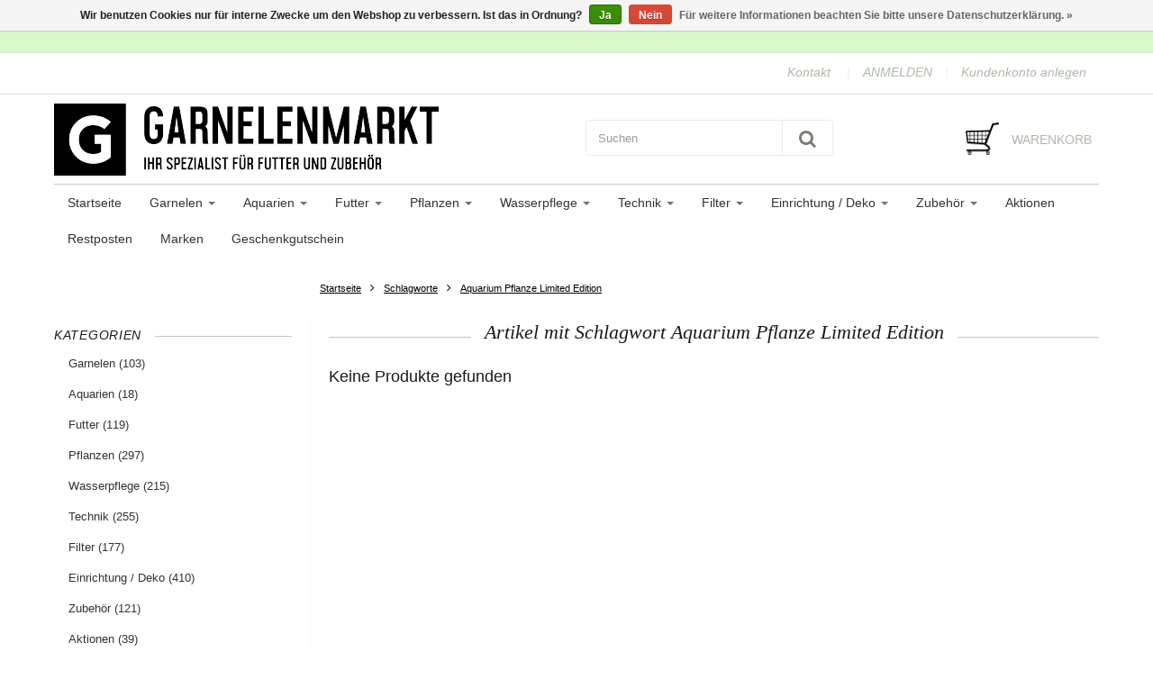

--- FILE ---
content_type: text/html;charset=utf-8
request_url: https://www.garnelenmarkt.ch/tags/aquarium-pflanze-limited-edition/
body_size: 21613
content:
<!doctype html>

<!-- CUSTOM.RAIN -->
<!--[if IE 8 ]>
<html lang="de" class="no-js ie8"> <![endif]-->
<!--[if (gt IE 9)|!(IE)]><!-->
<html lang="de" class="no-js custom"> <!--<![endif]-->
<head>
    <!--
  ===================================================================
  Lightspeed theme "Berlin", by totalli t|m e-commerce
  Visit https://www.totalli.nl for more themes and/or information on custom themes.
  ===================================================================
  Generated by 51327-42845-live
  -->

            <link rel="shortcut icon" href="https://cdn.webshopapp.com/shops/51327/themes/42845/assets/favicon.png?20200217083845" type="image/png"/>
                <link rel="apple-touch-icon-precomposed" sizes="57x57"
              href="https://cdn.webshopapp.com/shops/51327/themes/42845/assets/apple-touch-icon-57x57-precomposed.png?2024052822123220201208161041">
                <link rel="apple-touch-icon-precomposed" sizes="180x180"
              href="https://cdn.webshopapp.com/shops/51327/themes/42845/assets/apple-touch-icon-180x180-precomposed.png?2024052822123220201208161041">
        <meta charset="utf-8"/>
<!-- [START] 'blocks/head.rain' -->
<!--

  (c) 2008-2026 Lightspeed Netherlands B.V.
  http://www.lightspeedhq.com
  Generated: 02-02-2026 @ 05:59:17

-->
<link rel="canonical" href="https://www.garnelenmarkt.ch/tags/aquarium-pflanze-limited-edition/"/>
<link rel="alternate" href="https://www.garnelenmarkt.ch/index.rss" type="application/rss+xml" title="Neue Produkte"/>
<link href="https://cdn.webshopapp.com/assets/cookielaw.css?2025-02-20" rel="stylesheet" type="text/css"/>
<meta name="robots" content="noodp,noydir"/>
<meta name="google-site-verification" content="QuFEQHrFMDTSPFeIN4f9gnAvbJAZV2d3OOCK5Mv70yA"/>
<meta name="google-site-verification" content="QuFEQHrFMDTSPFeIN4f9gnAvbJAZV2d3OOCK5Mv70yA"/>
<meta property="og:url" content="https://www.garnelenmarkt.ch/tags/aquarium-pflanze-limited-edition/?source=facebook"/>
<meta property="og:site_name" content="Garnelenmarkt.ch"/>
<meta property="og:title" content="Aquarium Pflanze Limited Edition"/>
<meta property="og:description" content="Online Shop für Aquarien, Garnelen, Aquascaping, Futter und Pflanzen. Wir bieten alles rund um Zwerggarnelen mit schneller Lieferung und hoher Verfügbarkeit."/>
<script>
(function(w,d,s,l,i){w[l]=w[l]||[];w[l].push({'gtm.start':
new Date().getTime(),event:'gtm.js'});var f=d.getElementsByTagName(s)[0],
j=d.createElement(s),dl=l!='dataLayer'?'&l='+l:'';j.async=true;j.src=
'https://www.googletagmanager.com/gtm.js?id='+i+dl;f.parentNode.insertBefore(j,f);
})(window,document,'script','dataLayer','GTM-MJXXPNV');
</script>
<!--[if lt IE 9]>
<script src="https://cdn.webshopapp.com/assets/html5shiv.js?2025-02-20"></script>
<![endif]-->
<!-- [END] 'blocks/head.rain' -->

    <meta http-equiv="Content-Type" content="text/html; charset=utf-8"/>
    <meta name="viewport"
          content="width=device-width, height=device-height, initial-scale=1.0, user-scalable=0, minimum-scale=1.0, maximum-scale=1.0">
    <meta name="apple-mobile-web-app-capable" content="yes">
    <meta name="apple-mobile-web-app-status-bar-style" content="black">
    <meta name="description" content="Online Shop für Aquarien, Garnelen, Aquascaping, Futter und Pflanzen. Wir bieten alles rund um Zwerggarnelen mit schneller Lieferung und hoher Verfügbarkeit."/>
    <meta name="keywords" content="Aquarium, Pflanze, Limited, Edition, Garnelen kaufen, Aquarium , Garnelenmarkt.ch, Aquaristikzubehör, Aquarium, Aquaristik Shop, Shrimp, Garnelenzubehör, Aquariumpflanzen, Aquascaping, Aquarienfilter, Zwerggarnele, Zwerggarnelen, Aquarium online Sh"/>

    <!--                      -->
                                                                                                                    
            <title>Aquarium Pflanze Limited Edition | Garnelenmarkt.ch</title>
      
	      <style>
    
       /* latin-ext */
@font-face {
  font-family: '';
  font-style: normal;
  font-weight: 300;
  font-stretch: 100%;
  font-display: swap;
  src: url(https://cdn.webshopapp.com/assets/fonts/-latin-ext.woff2?2025-02-20)
format('woff2');
  unicode-range: U+0100-024F, U+0259, U+1E00-1EFF, U+2020,
U+20A0-20AB, U+20AD-20CF, U+2113, U+2C60-2C7F, U+A720-A7FF;
}
/* latin-ext */
@font-face {
  font-family: '';
  font-style: normal;
  font-weight: 400;
  font-stretch: 100%;
  font-display: swap;
  src: url(https://cdn.webshopapp.com/assets/fonts/-latin-ext.woff2?2025-02-20)
format('woff2');
  unicode-range: U+0100-024F, U+0259, U+1E00-1EFF, U+2020,
U+20A0-20AB, U+20AD-20CF, U+2113, U+2C60-2C7F, U+A720-A7FF;
}
/* latin-ext */
@font-face {
  font-family: '';
  font-style: normal;
  font-weight: 600;
  font-stretch: 100%;
  font-display: swap;
  src: url(https://cdn.webshopapp.com/assets/fonts/-latin-ext.woff2?2025-02-20)
format('woff2');
  unicode-range: U+0100-024F, U+0259, U+1E00-1EFF, U+2020,
U+20A0-20AB, U+20AD-20CF, U+2113, U+2C60-2C7F, U+A720-A7FF;
}
/* latin */
@font-face {
  font-family: '';
  font-style: normal;
  font-weight: 300;
  font-stretch: 100%;
  font-display: swap;
  src: url(https://cdn.webshopapp.com/assets/fonts/-latin.woff2?2025-02-20)
format('woff2');
  unicode-range: U+0000-00FF, U+0131, U+0152-0153, U+02BB-02BC,
U+02C6, U+02DA, U+02DC, U+2000-206F, U+2074, U+20AC, U+2122, U+2191,
U+2193, U+2212, U+2215, U+FEFF, U+FFFD;
}
/* latin */
@font-face {
  font-family: '';
  font-style: normal;
  font-weight: 400;
  font-stretch: 100%;
  font-display: swap;
  src: url(https://cdn.webshopapp.com/assets/fonts/-latin.woff2?2025-02-20)
format('woff2');
  unicode-range: U+0000-00FF, U+0131, U+0152-0153, U+02BB-02BC,
U+02C6, U+02DA, U+02DC, U+2000-206F, U+2074, U+20AC, U+2122, U+2191,
U+2193, U+2212, U+2215, U+FEFF, U+FFFD;
}
/* latin */
@font-face {
  font-family: '';
  font-style: normal;
  font-weight: 600;
  font-stretch: 100%;
  font-display: swap;
  src: url(https://cdn.webshopapp.com/assets/fonts/-latin.woff2?2025-02-20)
format('woff2');
  unicode-range: U+0000-00FF, U+0131, U+0152-0153, U+02BB-02BC,
U+02C6, U+02DA, U+02DC, U+2000-206F, U+2074, U+20AC, U+2122, U+2191,
U+2193, U+2212, U+2215, U+FEFF, U+FFFD;
}

     </style>
    
	  <link rel="preconnect" href="//cdn.webshopapp.com">
  <link rel="preconnect" href="//maxcdn.bootstrapcdn.com/">
  <link rel="preload" href="//maxcdn.bootstrapcdn.com/font-awesome/4.2.0/css/font-awesome.min.css" as="style" />
  <link rel="preload" href="https://cdn.webshopapp.com/shops/51327/themes/42845/assets/application.css?2024052822123220201208161041" as="style" />
  <link rel="preload" href="https://cdn.webshopapp.com/shops/51327/themes/42845/assets/a-global.css?2024052822123220201208161041" as="style" />
  <link rel="preload" href="https://cdn.webshopapp.com/shops/51327/themes/42845/assets/a-style-min.css?2024052822123220201208161041" as="style" />
  <link rel="preload" href="https://cdn.webshopapp.com/shops/51327/themes/42845/assets/a-media-3x.css?2024052822123220201208161041" as="style" />
  <link rel="preload" href="https://cdn.webshopapp.com/shops/51327/themes/42845/assets/flickity-min.css?2024052822123220201208161041" as="style" />
  <link rel="preload" href="https://cdn.webshopapp.com/shops/51327/themes/42845/assets/custom.css?2024052822123220201208161041" as="style" />
  
  <link href="//maxcdn.bootstrapcdn.com/font-awesome/4.2.0/css/font-awesome.min.css" rel="stylesheet" defer="defer" />
  <link href="https://cdn.webshopapp.com/shops/51327/themes/42845/assets/application.css?2024052822123220201208161041" rel="stylesheet" defer="defer" media="screen" />
  <link href="https://cdn.webshopapp.com/shops/51327/themes/42845/assets/a-global.css?2024052822123220201208161041" rel="stylesheet" defer="defer" media="screen" />
  <link href="https://cdn.webshopapp.com/shops/51327/themes/42845/assets/a-style-min.css?2024052822123220201208161041" rel="stylesheet" defer="defer" media="screen" />
  <link href="https://cdn.webshopapp.com/shops/51327/themes/42845/assets/a-media-3x.css?2024052822123220201208161041" rel="stylesheet" defer="defer" media="screen" />
  <link href="https://cdn.webshopapp.com/shops/51327/themes/42845/assets/flickity-min.css?2024052822123220201208161041" media="screen" rel="stylesheet" defer="defer" media="screen" />
  <link href="https://cdn.webshopapp.com/shops/51327/themes/42845/assets/custom.css?2024052822123220201208161041" rel="stylesheet" defer="defer" media="screen" />
  
      	<link rel="preload" href="https://cdn.webshopapp.com/shops/51327/themes/42845/assets/jquery-nouislider-min.css?2024052822123220201208161041" as="style" />
    <link href="https://cdn.webshopapp.com/shops/51327/themes/42845/assets/jquery-nouislider-min.css?2024052822123220201208161041" rel="stylesheet" defer="defer" media="screen" />
    <!--[if IE 8 ]>
  <link href="https://cdn.webshopapp.com/shops/51327/themes/42845/assets/ie8.css?2024052822123220201208161041" rel="stylesheet" type="text/css"/>
  <![endif]-->
  
    <script src="https://cdn.webshopapp.com/shops/51327/themes/42845/assets/jquery-1-11-3-migrate-min.js?2024052822123220201208161041" rel="preload" as="script"></script>
  <script src="https://cdn.webshopapp.com/shops/51327/themes/42845/assets/libs-280915.js?2024052822123220201208161041" rel="preload" as="script"></script>
  <script src="https://cdn.webshopapp.com/shops/51327/themes/42845/assets/flickity-pkgd-min.js?2024052822123220201208161041" rel="preload" as="script"></script>
  <script src="https://cdn.webshopapp.com/assets/gui.js?2025-02-20" rel="preload" as="script"></script>
  <!--[if lt IE 9]>
    <script src="https://oss.maxcdn.com/libs/html5shiv/3.7.0/html5shiv.js" rel="preload" as="script"></script>
    <script src="https://oss.maxcdn.com/libs/respond.js/1.4.2/respond.min.js" rel="preload" as="script"></script>
  <![endif]-->
      		  
</head>

<body class=" templateCollection">
  		 
  
<!-- Header/print -->
<div class="header-print visible-print">
    <!-- Contact/address info for print -->
    <div class="col-contact-print">
        <p class="title-3">Garnelenmarkt.ch</p>
        <ul class="contactinfo list-unstyled">
                            <li>
                    <span class="streetaddress">Garnelenmarkt.ch</span>
                </li>
            
                            <li>
                    <span class="postalcode">Laupenstrasse 10</span>
                                    </li>
            
                            <li>
                    <span class="region">3008 Bern</span>,
                    <span class="country"></span>
                </li>
            
                            <li>
                    <span class="email"><a href="/cdn-cgi/l/email-protection#bcd5d2dad3fcdbddced2d9d0d9d2d1ddced7c892dfd4"><i
                                    class="fa fa-envelope-o fa-lg icon-left"></i><span class="__cf_email__" data-cfemail="f59c9b939ab59294879b9099909b9894879e81db969d">[email&#160;protected]</span></a></span>
                </li>
            
                            <li>
                    <span class="phone"><i
                                class="fa fa-phone fa-lg icon-left"></i>+41 78 638 67 38</span>
                </li>
                                                    <li>
                    <span class="website"><a href="www.garnelenmarkt.ch"
                                             target="_blank">www.garnelenmarkt.ch</a></span>
                </li>
                    </ul>

    </div><!-- ./ Contact/address info for print -->

    <div class="col-logo-print text-right">
                    <img loading="lazy" class="logo print" src="https://cdn.webshopapp.com/shops/51327/themes/42845/assets/logo.png?20200217083845" alt="logo"/>
            </div>
    <div class="clearfix"></div>

</div>
<!-- ./ Header/print -->
<!-- Header -->
<header id="top" class="fadeInDownBig clearfix hidden-print">
    <!--snippet HEADER.RAIN versie 0.5.3-->
<div class="toprow fullwidth-row">
  <div class="container">
        <div id="top-other" class="text-center">
      <ul id="uspmessages" class="usplist list-inline">
                              </ul>
    </div>
      </div>
</div>

<div class="customermenu-row fullwidth-row">
  <div class="container">
    <div class="row">
      <div class="col-xs-12">
        <ul class="list-inline top-left">
                                        
                                      </ul>
      </div>
      <div class="col-xs-12 text-right">
        
        <!--customer links; versie 0.5-->
<ul id="topmenu" class="list-inline text-right">
        <li class="contact">
        <a href="https://www.garnelenmarkt.ch/service/" title="service">Kontakt</a>
    </li>
</ul>

<ul id="accounts" class="list-inline">
        
        <li class="sep hidden-mobile">|</li>
                            <li class="login hidden-mobile">
                                    <span id="loginButton" class="dropdown-toggle" data-toggle="dropdown">
        ANMELDEN
        <i class="sub-dropdown1"></i>
        <i class="sub-dropdown"></i>
      </span>

                    <!-- Customer Account Login -->
                    <div id="loginBox" class="dropdown-menu text-left">
                        <form accept-charset="UTF-8" id="customer_login" action="https://www.garnelenmarkt.ch/account/loginPost/" method="post">
                            <input type="hidden" name="key" value="16e4e0600b1b658654e3dd73209cd1b6" />

                            <div id="bodyBox">
                                <ul class="control-container customer-accounts list-unstyled">
                                    <li class="clearfix">
                                        <label for="customer_email_box" class="control-label">E-Mail <span class="req">*</span></label>
                                        <input type="email" value="" name="email" id="customer_email_box" class="form-control" />
                                    </li>
                                    <li class="clearfix">
                                        <label for="customer_password_box" class="control-label">Passwort <span class="req">*</span></label>
                                        <input type="password" value="" name="password" id="customer_password_box" class="form-control password" />
                                    </li>

                                    <li class="clearfix last1">
                                        <button class="btn" type="submit">ANMELDEN</button>
                                    </li>
                                </ul>
                            </div>
                        </form>
                    </div>

                            </li>
                                        <li class="sep hidden-mobile">|</li>
                <li class="register hidden-mobile">
                    <a id="customer_register_link" href="https://www.garnelenmarkt.ch/account/register/">Kundenkonto anlegen</a>
                </li>
                        </ul>        
        <ul class="list-inline">
                              
        </ul>
      </div>      
    </div>
  </div>
</div>

<div class="two fullwidth-row">
<div class="container">
  <div class="row">
        <div class="col-sm-12">
      <div class="top-logo">
        <a id="site-title" href="https://www.garnelenmarkt.ch/" title="Garnelenmarkt.ch"  class="logo-image">
                    <img loading="lazy" class="logo" src="https://cdn.webshopapp.com/shops/51327/themes/42845/assets/logo.png?20200217083845" alt="Garnelenmarkt.ch" />
                  </a>
      </div>
      <div class="top-logo-scroll">
        <a id="site-title-scroll" href="https://www.garnelenmarkt.ch/" title="Garnelenmarkt.ch" class="logo-image">
                    <img loading="lazy" class="logo" src="https://cdn.webshopapp.com/shops/51327/themes/42845/assets/logo.png?20200217083845" alt="Garnelenmarkt.ch"  />
                  </a>
      </div>
    </div>
    <div class="col-sm-6">
      <ul class="list-unstyled top-left">
                <li class="top-search hidden-xs">
          <form id="header-search" class="navbar-form search-form" role="search" action="https://www.garnelenmarkt.ch/search/" method="get">
            <div class="input-group">
              <input type="text" class="form-control input-block-level search" name="q" value="" accesskey="4" autocomplete="off" placeholder="Suchen" required/>
                            <div class="input-group-btn">
                <button class="btn btn-default search-submit" type="submit" title="Suchen"><i class="fa fa-search"></i>
                </button>
              </div>
                            
            </div>
          </form>
          <div class="autocomplete search-dropdown">
            <button title="Close" class="close" data-action="close-search"><span class="char" aria-hidden="true">×</span></button>
            <div class="arrow"></div>
            <div class="products products-livesearch"></div>
            <div class="more"><a href="#">Alle Ergebnisse anzeigen <span>(0)</span></a></div>
            <div class="notfound">Keine Produkte gefunden</div>
          </div>
        </li>
              </ul>
    </div>
            <div class="col-sm-6 hidden-xs">
      <ul class="list-inline top-right">
                <li class="umbrella pos-relative">
          <div id="umbrella" class="list-inline unmargin">
            <div class="cart-link">
              <a href="https://www.garnelenmarkt.ch/cart/" class="dropdown-toggle dropdown-link" data-toggle="dropdown" rel="nofollow">
                <i class="sub-dropdown1"></i>
                <i class="sub-dropdown"></i>
                
                <div class="num-items-in-cart">
                  <span class="cart icon">
                    <img loading="lazy" class="img-responsive" src="https://cdn.webshopapp.com/shops/51327/themes/42845/assets/cart-icon-image.png?20200217083845" alt="Garnelenmarkt.ch" />
                                                            <span class="number hide">0</span>
                  </span>
                  
                  <span class="my-cart">Warenkorb</span>
                </div>
              </a>
              
              
              <div id="cart-info" class="dropdown-menu">
                <div class="cart-heading"><a href="https://www.garnelenmarkt.ch/cart/"  rel="nofollow">Warenkorb</a></div>
                <div id="cart-content">
                                    <ul></ul>
                  <p>Es sind keine Produkte in Ihrem Warenkorb. Vielleicht ist der Artikel, den Sie gewählt haben ausverkauft.</p>
                                  </div>
              </div>
            </div>
          </div>
        </li>
              </ul>
    </div>
  </div>
</div>
</div>

<div class="navbar-main">
  <div class="container">
    <div class="row three">
      <div class="col-md-24">
      <div class="navbar-inner">
        <ul class="list-unstyled top-left">       
          <li class="top-navigation">
            <nav class="navbar">
              <div class="clearfix">
                <div class="navbar-header">
                  <button type="button" class="navbar-toggle" data-toggle="collapse" data-target=".navbar-collapse">
                    <span class="sr-only">Toggle main navigation</span>
                    <span class="icon-bar"></span>
                    <span class="icon-bar"></span>
                    <span class="icon-bar"></span>
                  </button>
                </div>
                
                <div class="is-mobile visible-xs">
                  <ul class="list-inline">
                    <li class="is-mobile-menu">
                      <div class="btn-navbar" data-toggle="collapse" data-target=".navbar-collapse">
                        <span class="menu_text">Menu</span>
                        <span class="icon-bar-group">
                          <span class="icon-bar"></span>
                          <span class="icon-bar"></span>
                          <span class="icon-bar"></span>
                        </span>
                      </div>
                    </li>
                    <li class="is-mobile-cart">
                      <a href="https://www.garnelenmarkt.ch/cart/" rel="nofollow">
                        <div class="num-items-in-cart">
                        <span class="cart icon">
                          <img class="img-responsive" src="https://cdn.webshopapp.com/shops/51327/themes/42845/assets/cart-icon-image.png?20200217083845" alt="Garnelenmarkt.ch" />
                          <span class="number hide">0</span>
                        </span>
                       </div>
                      </a>
                    </li>
                    <li class="is-mobile-search">
                      <button class="search-submit search-mobile" type="submit" title="Suchen"><i class="fa fa-search"></i>
                      </button>
                    </li>
                    <li class="is-mobile-login">
                        <button title="Konto" class="login-submit">
                          <i class="fa fa-user"></i></button>
                    </li>
                  </ul>
                  <div class="login-dropdown hidden">
                    <ul>
                                            <li>
                        <a href="/account/login">Anmelden</a>
                      </li>
                      <li>
                        <a href="/account/register">Kundenkonto anlegen</a>
                      </li>
                                          </ul>
                  </div>
                                  </div>
                
                <div class="collapse navbar-collapse">
                  <ul class="nav navbar-nav noline hoverMenuWrapper">
                    <!-- append Catalog Nav -->
                                        				
													  	
				          
				        
                    <li class="item home item">
              <a class="itemLink" href="https://www.garnelenmarkt.ch/">
              	<span class="plus visible-xs-inline hidden-sm hidden-md hidden-lg pull-left"></span>
                Startseite
              </a>
            </li>
        				
        <li class="category-1397771 item sub -has-subs">
          <a href="https://www.garnelenmarkt.ch/garnelen/" title="Garnelen" class="itemLink">
                        	            		<span class="plus plus-content visible-xs-inline hidden-sm hidden-md hidden-lg pull-left">+</span>
            	                        Garnelen
                          <span class="caret hiddennn-mobile"></span> 
                                              </a>
                                  				
													        	
				          
				          <ul class="menu_category_level level-2 subnav category-submenu">
                
        				
        <li class="category-1397777 item">
          <a href="https://www.garnelenmarkt.ch/garnelen/neocaridina-garnelen/" title="Neocaridina Garnelen" class="subitemLink nochild">
                        Neocaridina Garnelen
                                              </a>
                  </li>
            
            
            
                
				        
        				
        <li class="category-1397781 item">
          <a href="https://www.garnelenmarkt.ch/garnelen/tiger-garnelen/" title="Tiger Garnelen" class="subitemLink nochild">
                        Tiger Garnelen
                                              </a>
                  </li>
            
            
            
                
				        
        				
        <li class="category-1397779 item">
          <a href="https://www.garnelenmarkt.ch/garnelen/bienen-garnelen/" title="Bienen Garnelen" class="subitemLink nochild">
                        Bienen Garnelen
                                              </a>
                  </li>
            
            
            
                
				        
        				
        <li class="category-1690931 item">
          <a href="https://www.garnelenmarkt.ch/garnelen/sulawesi-garnelen/" title="Sulawesi Garnelen" class="subitemLink nochild">
                        Sulawesi Garnelen
                                              </a>
                  </li>
            
            
            
                
				        
        				
        <li class="category-2733952 item">
          <a href="https://www.garnelenmarkt.ch/garnelen/taiwan-garnelen/" title="Taiwan Garnelen" class="subitemLink nochild">
                        Taiwan Garnelen
                                              </a>
                  </li>
            
            
            
                
				        
        				
        <li class="category-2733954 item">
          <a href="https://www.garnelenmarkt.ch/garnelen/diverse-garnelen/" title="Diverse Garnelen" class="subitemLink nochild">
                        Diverse Garnelen
                                              </a>
                  </li>
            
            
            
                
				        
        				
        <li class="category-10993447 item">
          <a href="https://www.garnelenmarkt.ch/garnelen/aktuell/" title="Aktuell" class="subitemLink nochild">
                        Aktuell
                                              </a>
                  </li>
            
                  </ul>
            
            
          	
                  </li>
            
            
            
                
				        
        				
        <li class="category-1525013 item sub -has-subs">
          <a href="https://www.garnelenmarkt.ch/aquarien/" title="Aquarien" class="itemLink">
                        	            		<span class="plus plus-content visible-xs-inline hidden-sm hidden-md hidden-lg pull-left">+</span>
            	                        Aquarien
                          <span class="caret hiddennn-mobile"></span> 
                                              </a>
                                  				
													        	
				          
				          <ul class="menu_category_level level-2 subnav category-submenu">
                
        				
        <li class="category-1678885 item">
          <a href="https://www.garnelenmarkt.ch/aquarien/aquarien-set/" title="Aquarien - Set" class="subitemLink nochild">
                        Aquarien - Set
                                              </a>
                  </li>
            
            
            
                
				        
        				
        <li class="category-3322156 item">
          <a href="https://www.garnelenmarkt.ch/aquarien/aquarium-glas/" title="Aquarium Glas" class="subitemLink nochild">
                        Aquarium Glas
                                              </a>
                  </li>
            
            
            
                
				        
        				
        <li class="category-5674727 item">
          <a href="https://www.garnelenmarkt.ch/aquarien/aquarium-weissglas/" title="Aquarium Weissglas" class="subitemLink nochild">
                        Aquarium Weissglas
                                              </a>
                  </li>
            
                  </ul>
            
            
          	
                  </li>
            
            
            
                
				        
        				
        <li class="category-1748549 item sub -has-subs">
          <a href="https://www.garnelenmarkt.ch/futter/" title="Futter" class="itemLink">
                        	            		<span class="plus plus-content visible-xs-inline hidden-sm hidden-md hidden-lg pull-left">+</span>
            	                        Futter
                          <span class="caret hiddennn-mobile"></span> 
                                              </a>
                                  				
													        	
				          
				          <ul class="menu_category_level level-2 subnav category-submenu">
                
        				
        <li class="category-1397773 item">
          <a href="https://www.garnelenmarkt.ch/futter/garnelenfutter/" title="Garnelenfutter" class="subitemLink nochild">
                        Garnelenfutter
                                              </a>
                  </li>
            
            
            
                
				        
        				
        <li class="category-2974534 item">
          <a href="https://www.garnelenmarkt.ch/futter/alleinfutter/" title="Alleinfutter" class="subitemLink nochild">
                        Alleinfutter
                                              </a>
                  </li>
            
            
            
                
				        
        				
        <li class="category-2965480 item">
          <a href="https://www.garnelenmarkt.ch/futter/aufzucht-und-wachstum/" title="Aufzucht und Wachstum" class="subitemLink nochild">
                        Aufzucht und Wachstum
                                              </a>
                  </li>
            
            
            
                
				        
        				
        <li class="category-2965718 item">
          <a href="https://www.garnelenmarkt.ch/futter/vitamine-und-immunsystem/" title="Vitamine und Immunsystem" class="subitemLink nochild">
                        Vitamine und Immunsystem
                                              </a>
                  </li>
            
            
            
                
				        
        				
        <li class="category-2965678 item">
          <a href="https://www.garnelenmarkt.ch/futter/protein-und-vermehrung/" title="Protein und Vermehrung" class="subitemLink nochild">
                        Protein und Vermehrung
                                              </a>
                  </li>
            
            
            
                
				        
        				
        <li class="category-2981836 item">
          <a href="https://www.garnelenmarkt.ch/futter/ergaenzungsfutter/" title="Ergänzungsfutter" class="subitemLink nochild">
                        Ergänzungsfutter
                                              </a>
                  </li>
            
            
            
                
				        
        				
        <li class="category-1748573 item">
          <a href="https://www.garnelenmarkt.ch/futter/schneckenfutter/" title="Schneckenfutter" class="subitemLink nochild">
                        Schneckenfutter
                                              </a>
                  </li>
            
            
            
                
				        
        				
        <li class="category-1657929 item">
          <a href="https://www.garnelenmarkt.ch/futter/natur-produkte/" title="Natur-Produkte" class="subitemLink nochild">
                        Natur-Produkte
                                              </a>
                  </li>
            
            
            
                
				        
        				
        <li class="category-2965094 item">
          <a href="https://www.garnelenmarkt.ch/futter/artemia/" title="Artemia" class="subitemLink nochild">
                        Artemia
                                              </a>
                  </li>
            
            
            
                
				        
        				
        <li class="category-2965368 item">
          <a href="https://www.garnelenmarkt.ch/futter/futterhilfen/" title="Futterhilfen" class="subitemLink nochild">
                        Futterhilfen
                                              </a>
                  </li>
            
                  </ul>
            
            
          	
                  </li>
            
            
            
                
				        
        				
        <li class="category-1664033 item sub -has-subs">
          <a href="https://www.garnelenmarkt.ch/pflanzen/" title="Pflanzen" class="itemLink">
                        	            		<span class="plus plus-content visible-xs-inline hidden-sm hidden-md hidden-lg pull-left">+</span>
            	                        Pflanzen
                          <span class="caret hiddennn-mobile"></span> 
                                              </a>
                                  				
													        	
				          
				          <ul class="menu_category_level level-2 subnav category-submenu">
                
        				
        <li class="category-2694896 item">
          <a href="https://www.garnelenmarkt.ch/pflanzen/invitro-pflanzen/" title="InVitro Pflanzen" class="subitemLink nochild">
                        InVitro Pflanzen
                                              </a>
                  </li>
            
            
            
                
				        
        				
        <li class="category-11649275 item">
          <a href="https://www.garnelenmarkt.ch/pflanzen/xl-pflanzen/" title="XL Pflanzen" class="subitemLink nochild">
                        XL Pflanzen
                                              </a>
                  </li>
            
            
            
                
				        
        				
        <li class="category-2733560 item">
          <a href="https://www.garnelenmarkt.ch/pflanzen/invitro-moose/" title="InVitro Moose" class="subitemLink nochild">
                        InVitro Moose
                                              </a>
                  </li>
            
            
            
                
				        
        				
        <li class="category-1928235 item">
          <a href="https://www.garnelenmarkt.ch/pflanzen/aquariumpflanzen-im-topf/" title="Aquariumpflanzen im Topf" class="subitemLink nochild">
                        Aquariumpflanzen im Topf
                                              </a>
                  </li>
            
            
            
                
				        
        				
        <li class="category-12910553 item">
          <a href="https://www.garnelenmarkt.ch/pflanzen/aquariumpflanzen-mit-clips/" title="Aquariumpflanzen mit Clips" class="subitemLink nochild">
                        Aquariumpflanzen mit Clips
                                              </a>
                  </li>
            
            
            
                
				        
        				
        <li class="category-12718496 item">
          <a href="https://www.garnelenmarkt.ch/pflanzen/mini-pflanze-im-blister/" title="Mini-Pflanze im Blister" class="subitemLink nochild">
                        Mini-Pflanze im Blister
                                              </a>
                  </li>
            
            
            
                
				        
        				
        <li class="category-9783470 item">
          <a href="https://www.garnelenmarkt.ch/pflanzen/portionen-und-pflanzen-im-bund/" title="Portionen und Pflanzen im Bund" class="subitemLink nochild">
                        Portionen und Pflanzen im Bund
                                              </a>
                  </li>
            
            
            
                
				        
        				
        <li class="category-9783499 item">
          <a href="https://www.garnelenmarkt.ch/pflanzen/pflanze-auf-stein-wurzel-kokosnuss/" title="Pflanze auf Stein&amp;Wurzel&amp;Kokosnuss" class="subitemLink nochild">
                        Pflanze auf Stein&amp;Wurzel&amp;Kokosnuss
                                              </a>
                  </li>
            
            
            
                
				        
        				
        <li class="category-2958112 item">
          <a href="https://www.garnelenmarkt.ch/pflanzen/zubehoer/" title="Zubehör" class="subitemLink nochild">
                        Zubehör
                                              </a>
                  </li>
            
                  </ul>
            
            
          	
                  </li>
            
            
            
                
				        
        				
        <li class="category-1439413 item sub -has-subs">
          <a href="https://www.garnelenmarkt.ch/wasserpflege/" title="Wasserpflege" class="itemLink">
                        	            		<span class="plus plus-content visible-xs-inline hidden-sm hidden-md hidden-lg pull-left">+</span>
            	                        Wasserpflege
                          <span class="caret hiddennn-mobile"></span> 
                                              </a>
                                  				
													        	
				          
				          <ul class="menu_category_level level-2 subnav category-submenu">
                
        				
        <li class="category-2829760 item">
          <a href="https://www.garnelenmarkt.ch/wasserpflege/osmose-anlagen/" title="Osmose-Anlagen" class="subitemLink nochild">
                        Osmose-Anlagen
                                              </a>
                  </li>
            
            
            
                
				        
        				
        <li class="category-1656337 item">
          <a href="https://www.garnelenmarkt.ch/wasserpflege/wasseraufbereiter/" title="Wasseraufbereiter" class="subitemLink nochild">
                        Wasseraufbereiter
                                              </a>
                  </li>
            
            
            
                
				        
        				
        <li class="category-1439643 item">
          <a href="https://www.garnelenmarkt.ch/wasserpflege/wassertests/" title="Wassertests" class="subitemLink nochild">
                        Wassertests
                                              </a>
                  </li>
            
            
            
                
				        
        				
        <li class="category-2212218 item">
          <a href="https://www.garnelenmarkt.ch/wasserpflege/mineralien/" title="Mineralien" class="subitemLink nochild">
                        Mineralien
                                              </a>
                  </li>
            
            
            
                
				        
        				
        <li class="category-1623791 item">
          <a href="https://www.garnelenmarkt.ch/wasserpflege/spurenelemente-mineralien/" title="Spurenelemente / Mineralien" class="subitemLink nochild">
                        Spurenelemente / Mineralien
                                              </a>
                  </li>
            
            
            
                
				        
        				
        <li class="category-2839554 item">
          <a href="https://www.garnelenmarkt.ch/wasserpflege/heil-und-pflegemittel/" title="Heil- und Pflegemittel" class="subitemLink nochild">
                        Heil- und Pflegemittel
                                              </a>
                  </li>
            
            
            
                
				        
        				
        <li class="category-1656339 item">
          <a href="https://www.garnelenmarkt.ch/wasserpflege/easy-life/" title="Easy Life" class="subitemLink nochild">
                        Easy Life
                                              </a>
                  </li>
            
            
            
                
				        
        				
        <li class="category-1708805 item">
          <a href="https://www.garnelenmarkt.ch/wasserpflege/pflanzenduenger/" title="Pflanzendünger" class="subitemLink nochild">
                        Pflanzendünger
                                              </a>
                  </li>
            
            
            
                
				        
        				
        <li class="category-1698525 item">
          <a href="https://www.garnelenmarkt.ch/wasserpflege/wasser-messgeraete/" title="Wasser-Messgeräte" class="subitemLink nochild">
                        Wasser-Messgeräte
                                              </a>
                  </li>
            
                  </ul>
            
            
          	
                  </li>
            
            
            
                
				        
        				
        <li class="category-1397775 item sub -has-subs">
          <a href="https://www.garnelenmarkt.ch/technik/" title="Technik" class="itemLink">
                        	            		<span class="plus plus-content visible-xs-inline hidden-sm hidden-md hidden-lg pull-left">+</span>
            	                        Technik
                          <span class="caret hiddennn-mobile"></span> 
                                              </a>
                                  				
													        	
				          
				          <ul class="menu_category_level level-2 subnav category-submenu">
                
        				
        <li class="category-1685439 item">
          <a href="https://www.garnelenmarkt.ch/technik/led-beleuchtung/" title="LED Beleuchtung" class="subitemLink nochild">
                        LED Beleuchtung
                                              </a>
                  </li>
            
            
            
                
				        
        				
        <li class="category-1914435 item">
          <a href="https://www.garnelenmarkt.ch/technik/co2-technik/" title="CO₂ Technik" class="subitemLink nochild">
                        CO₂ Technik
                                              </a>
                  </li>
            
            
            
                
				        
        				
        <li class="category-1397789 item sub -has-subs">
          <a href="https://www.garnelenmarkt.ch/technik/heizen-kuehlen/" title="Heizen / Kühlen" class="subitemLink">
                        	            		<span class="plus plus-subsub visible-xs-inline hidden-sm hidden-md hidden-lg pull-left" style="position:relative;"><i class="fa fa-angle-right" aria-hidden="true" style="top:25%; right:12px;"></i></span>
            	                        Heizen / Kühlen
                                              </a>
                                  				
													        	
				          
				          <ul class="menu_category_level level-3 subnav subnavTwo category-submenu">
                
        				
        <li class="category-3609748 item">
          <a href="https://www.garnelenmarkt.ch/technik/heizen-kuehlen/heizer/" title="Heizer" class="subitemLink nochild">
                        Heizer
                                              </a>
                  </li>
            
            
            
                
				        
        				
        <li class="category-3609790 item">
          <a href="https://www.garnelenmarkt.ch/technik/heizen-kuehlen/kuehler-ventilator/" title="Kühler/Ventilator" class="subitemLink nochild">
                        Kühler/Ventilator
                                              </a>
                  </li>
            
                  </ul>
            
            
          	
                  </li>
            
            
            
                
				        
        				
        <li class="category-2433660 item">
          <a href="https://www.garnelenmarkt.ch/technik/aquarienpumpen/" title="Aquarienpumpen" class="subitemLink nochild">
                        Aquarienpumpen
                                              </a>
                  </li>
            
            
            
                
				        
        				
        <li class="category-2112126 item">
          <a href="https://www.garnelenmarkt.ch/technik/stroemungspumpen/" title="Strömungspumpen" class="subitemLink nochild">
                        Strömungspumpen
                                              </a>
                  </li>
            
            
            
                
				        
        				
        <li class="category-2301852 item">
          <a href="https://www.garnelenmarkt.ch/technik/uv-sterilisatoren/" title="UV - Sterilisatoren" class="subitemLink nochild">
                        UV - Sterilisatoren
                                              </a>
                  </li>
            
            
            
                
				        
        				
        <li class="category-3220612 item">
          <a href="https://www.garnelenmarkt.ch/technik/sterilisatoren/" title="Sterilisatoren" class="subitemLink nochild">
                        Sterilisatoren
                                              </a>
                  </li>
            
            
            
                
				        
        				
        <li class="category-1719773 item">
          <a href="https://www.garnelenmarkt.ch/technik/soechting-oxydator/" title="Söchting Oxydator" class="subitemLink nochild">
                        Söchting Oxydator
                                              </a>
                  </li>
            
            
            
                
				        
        				
        <li class="category-1530835 item">
          <a href="https://www.garnelenmarkt.ch/technik/thermometer/" title="Thermometer" class="subitemLink nochild">
                        Thermometer
                                              </a>
                  </li>
            
            
            
                
				        
        				
        <li class="category-1524477 item sub -has-subs">
          <a href="https://www.garnelenmarkt.ch/technik/luftpumpen-zubehoer/" title="Luftpumpen / Zubehör" class="subitemLink">
                        	            		<span class="plus plus-subsub visible-xs-inline hidden-sm hidden-md hidden-lg pull-left" style="position:relative;"><i class="fa fa-angle-right" aria-hidden="true" style="top:25%; right:12px;"></i></span>
            	                        Luftpumpen / Zubehör
                                              </a>
                                  				
													        	
				          
				          <ul class="menu_category_level level-3 subnav subnavTwo category-submenu">
                
        				
        <li class="category-1687571 item">
          <a href="https://www.garnelenmarkt.ch/technik/luftpumpen-zubehoer/luftpumpen/" title="Luftpumpen" class="subitemLink nochild">
                        Luftpumpen
                                              </a>
                  </li>
            
            
            
                
				        
        				
        <li class="category-1745869 item">
          <a href="https://www.garnelenmarkt.ch/technik/luftpumpen-zubehoer/ausstroemersteine/" title="Ausströmersteine" class="subitemLink nochild">
                        Ausströmersteine
                                              </a>
                  </li>
            
            
            
                
				        
        				
        <li class="category-1687573 item">
          <a href="https://www.garnelenmarkt.ch/technik/luftpumpen-zubehoer/zubehoer/" title="Zubehör" class="subitemLink nochild">
                        Zubehör
                                              </a>
                  </li>
            
                  </ul>
            
            
          	
                  </li>
            
                  </ul>
            
            
          	
                  </li>
            
            
            
                
				        
        				
        <li class="category-1524469 item sub -has-subs">
          <a href="https://www.garnelenmarkt.ch/filter/" title="Filter" class="itemLink">
                        	            		<span class="plus plus-content visible-xs-inline hidden-sm hidden-md hidden-lg pull-left">+</span>
            	                        Filter
                          <span class="caret hiddennn-mobile"></span> 
                                              </a>
                                  				
													        	
				          
				          <ul class="menu_category_level level-2 subnav category-submenu">
                
        				
        <li class="category-2938760 item">
          <a href="https://www.garnelenmarkt.ch/filter/schwammfilter/" title="Schwammfilter" class="subitemLink nochild">
                        Schwammfilter
                                              </a>
                  </li>
            
            
            
                
				        
        				
        <li class="category-1514121 item">
          <a href="https://www.garnelenmarkt.ch/filter/innenfilter/" title="Innenfilter" class="subitemLink nochild">
                        Innenfilter
                                              </a>
                  </li>
            
            
            
                
				        
        				
        <li class="category-1614129 item">
          <a href="https://www.garnelenmarkt.ch/filter/hang-on-filter/" title="Hang on Filter" class="subitemLink nochild">
                        Hang on Filter
                                              </a>
                  </li>
            
            
            
                
				        
        				
        <li class="category-1514119 item">
          <a href="https://www.garnelenmarkt.ch/filter/aussenfilter/" title="Aussenfilter" class="subitemLink nochild">
                        Aussenfilter
                                              </a>
                  </li>
            
            
            
                
				        
        				
        <li class="category-3332232 item">
          <a href="https://www.garnelenmarkt.ch/filter/filter-ein-auslauf/" title="Filter Ein- / Auslauf" class="subitemLink nochild">
                        Filter Ein- / Auslauf
                                              </a>
                  </li>
            
            
            
                
				        
        				
        <li class="category-1514123 item">
          <a href="https://www.garnelenmarkt.ch/filter/ersatzteile-zubehoer/" title="Ersatzteile / Zubehör" class="subitemLink nochild">
                        Ersatzteile / Zubehör
                                              </a>
                  </li>
            
            
            
                
				        
        				
        <li class="category-1691059 item">
          <a href="https://www.garnelenmarkt.ch/filter/filtermedien/" title="Filtermedien" class="subitemLink nochild">
                        Filtermedien
                                              </a>
                  </li>
            
                  </ul>
            
            
          	
                  </li>
            
            
            
                
				        
        				
        <li class="category-1617147 item sub -has-subs">
          <a href="https://www.garnelenmarkt.ch/einrichtung-deko/" title="Einrichtung / Deko" class="itemLink">
                        	            		<span class="plus plus-content visible-xs-inline hidden-sm hidden-md hidden-lg pull-left">+</span>
            	                        Einrichtung / Deko
                          <span class="caret hiddennn-mobile"></span> 
                                              </a>
                                  				
													        	
				          
				          <ul class="menu_category_level level-2 subnav category-submenu">
                
        				
        <li class="category-1475927 item">
          <a href="https://www.garnelenmarkt.ch/einrichtung-deko/aquascaping/" title="Aquascaping" class="subitemLink nochild">
                        Aquascaping
                                              </a>
                  </li>
            
            
            
                
				        
        				
        <li class="category-5889239 item">
          <a href="https://www.garnelenmarkt.ch/einrichtung-deko/bonsai/" title="Bonsai" class="subitemLink nochild">
                        Bonsai
                                              </a>
                  </li>
            
            
            
                
				        
        				
        <li class="category-3363858 item">
          <a href="https://www.garnelenmarkt.ch/einrichtung-deko/wurzeln/" title="Wurzeln" class="subitemLink nochild">
                        Wurzeln
                                              </a>
                  </li>
            
            
            
                
				        
        				
        <li class="category-5699123 item">
          <a href="https://www.garnelenmarkt.ch/einrichtung-deko/holz/" title="Holz " class="subitemLink nochild">
                        Holz
                                              </a>
                  </li>
            
            
            
                
				        
        				
        <li class="category-1915525 item">
          <a href="https://www.garnelenmarkt.ch/einrichtung-deko/steine/" title="Steine" class="subitemLink nochild">
                        Steine
                                              </a>
                  </li>
            
            
            
                
				        
        				
        <li class="category-1626107 item">
          <a href="https://www.garnelenmarkt.ch/einrichtung-deko/aktiver-bodengrund/" title="Aktiver Bodengrund" class="subitemLink nochild">
                        Aktiver Bodengrund
                                              </a>
                  </li>
            
            
            
                
				        
        				
        <li class="category-2078279 item">
          <a href="https://www.garnelenmarkt.ch/einrichtung-deko/kies-sand/" title="Kies / Sand" class="subitemLink nochild">
                        Kies / Sand
                                              </a>
                  </li>
            
            
            
                
				        
        				
        <li class="category-1885177 item">
          <a href="https://www.garnelenmarkt.ch/einrichtung-deko/natur-produkte/" title="Natur Produkte" class="subitemLink nochild">
                        Natur Produkte
                                              </a>
                  </li>
            
            
            
                
				        
        				
        <li class="category-1617151 item">
          <a href="https://www.garnelenmarkt.ch/einrichtung-deko/ton-elemente/" title="Ton Elemente" class="subitemLink nochild">
                        Ton Elemente
                                              </a>
                  </li>
            
                  </ul>
            
            
          	
                  </li>
            
            
            
                
				        
        				
        <li class="category-1668075 item sub -has-subs">
          <a href="https://www.garnelenmarkt.ch/zubehoer/" title="Zubehör" class="itemLink">
                        	            		<span class="plus plus-content visible-xs-inline hidden-sm hidden-md hidden-lg pull-left">+</span>
            	                        Zubehör
                          <span class="caret hiddennn-mobile"></span> 
                                              </a>
                                  				
													        	
				          
				          <ul class="menu_category_level level-2 subnav category-submenu">
                
        				
        <li class="category-1671531 item">
          <a href="https://www.garnelenmarkt.ch/zubehoer/reinigung-pflege/" title="Reinigung / Pflege" class="subitemLink nochild">
                        Reinigung / Pflege
                                              </a>
                  </li>
            
            
            
                
				        
        				
        <li class="category-1799237 item">
          <a href="https://www.garnelenmarkt.ch/zubehoer/technik/" title="Technik" class="subitemLink nochild">
                        Technik
                                              </a>
                  </li>
            
            
            
                
				        
        				
        <li class="category-1668077 item">
          <a href="https://www.garnelenmarkt.ch/zubehoer/kescher-fangnetze/" title="Kescher / Fangnetze" class="subitemLink nochild">
                        Kescher / Fangnetze
                                              </a>
                  </li>
            
            
            
                
				        
        				
        <li class="category-2042733 item">
          <a href="https://www.garnelenmarkt.ch/zubehoer/sonstiges-fun-artikel/" title="Sonstiges / Fun Artikel" class="subitemLink nochild">
                        Sonstiges / Fun Artikel
                                              </a>
                  </li>
            
                  </ul>
            
            
          	
                  </li>
            
            
            
                
				        
        				
        <li class="category-2111138 item">
          <a href="https://www.garnelenmarkt.ch/aktionen/" title="Aktionen" class="itemLink nochild">
                        	            		<span class="plus visible-xs-inline hidden-sm hidden-md hidden-lg pull-left"></span>
            	                        Aktionen
                                              </a>
                  </li>
            
            
            
                
				        
        				
        <li class="category-5963873 item">
          <a href="https://www.garnelenmarkt.ch/restposten/" title="Restposten" class="itemLink nochild">
                        	            		<span class="plus visible-xs-inline hidden-sm hidden-md hidden-lg pull-left"></span>
            	                        Restposten
                                              </a>
                  </li>
            
            
            
          	
                    <!-- append Default Nav -->
                                        <!-- /. append Default Nav -->
                    
                    <!-- append Brand navitem (if activated) -->
                                                            <li class="item">
                      <a class="itemLink" href="https://www.garnelenmarkt.ch/brands/" title="Marken">
                      <span class="plus visible-xs-inline hidden-sm hidden-md hidden-lg pull-left">
                                                </span>
                      Marken</a></li>
                                                            <!-- ./ append Brand navitem -->
                    <!-- append Blog navitem (if activated) -->
                                        <!-- ./ append Blog navitem -->
                    <!-- append documentation -->
                                                                                                                                                                                                                                                                                                                                                                                                                                                                            <!-- ./ append documentation -->
                    
                    <!-- append gift card nav item  -->
                                        	                    		<li class="item">
                      		<a class="itemLink" href="https://www.garnelenmarkt.ch/giftcard/" title="Geschenkgutschein">Geschenkgutschein
                      		</a>
                    </li>
                                                              <!-- ./ append gift card nav item  -->
                  </ul>       
                </div>
              </div>
            </nav>
          </li>         
        </ul>
        </div>
      </div>
    </div>
  </div>
</div></header>
<div id="content-wrapper-parent">
    <div id="content-wrapper">
        

        <!-- Content -->
        <div id="content" class="container clearfix">

                                                                
                <div id="breadcrumb" class="row breadcrumb hidden-print">
                                            <div class="col-md-6"></div>                    <div class="col-sm-18">
                        <a href="/" class="homepage-link" title="Startseite">Startseite</a>
                                                    <i class="fa fa-angle-right"></i>
                            <a class="brdcrmb" href="https://www.garnelenmarkt.ch/tags/"
                               title="Schlagworte">Schlagworte</a>
                                                    <i class="fa fa-angle-right"></i>
                            <a class="brdcrmb" href="https://www.garnelenmarkt.ch/tags/aquarium-pflanze-limited-edition/"
                               title="Aquarium Pflanze Limited Edition">Aquarium Pflanze Limited Edition</a>
                                            </div>
                </div>
            
            <section class="row content">
                                <!-- COLLECTION versie 0.4.4 -->

    <div id="sbcolumn" class="col-sm-6 col-md-6 sidebar hidden-xs hidden-sm hidden-print">
    <!-- snippet SIDEBAR.RAIN v0.4.4 -->
<!--product category menu-->
    <div class="row-fluid sb-wrapper prodcatnav">
        <div class="sb-title"><span>Kategorien</span></div>
      	        				
													  	
				          
				          <ul class="menu_category_level level-1 list-unstyled sb-content list-styled noline category-ancestor">
                
        				
        <li class="category-1397771 icategory sub -has-subs">
          <a href="https://www.garnelenmarkt.ch/garnelen/" title="Garnelen" class="itemLink">
                        	            		<span class="plus plus-content visible-xs-inline hidden-sm hidden-md hidden-lg pull-left">+</span>
            	                        Garnelen
                                    	<span class="marker"></span>
                                    	<span class="category_count">(103)</span>
                      </a>
                                  				
													        	
				          
				          <ul class="menu_category_level level-2 subnav category-submenu">
                
        				
        <li class="category-1397777 item">
          <a href="https://www.garnelenmarkt.ch/garnelen/neocaridina-garnelen/" title="Neocaridina Garnelen" class="subitemLink nochild">
                        Neocaridina Garnelen
                                                	<span class="category_count">(19)</span>
                      </a>
                  </li>
            
            
            
                
				        
        				
        <li class="category-1397781 item">
          <a href="https://www.garnelenmarkt.ch/garnelen/tiger-garnelen/" title="Tiger Garnelen" class="subitemLink nochild">
                        Tiger Garnelen
                                                	<span class="category_count">(12)</span>
                      </a>
                  </li>
            
            
            
                
				        
        				
        <li class="category-1397779 item">
          <a href="https://www.garnelenmarkt.ch/garnelen/bienen-garnelen/" title="Bienen Garnelen" class="subitemLink nochild">
                        Bienen Garnelen
                                                	<span class="category_count">(17)</span>
                      </a>
                  </li>
            
            
            
                
				        
        				
        <li class="category-1690931 item">
          <a href="https://www.garnelenmarkt.ch/garnelen/sulawesi-garnelen/" title="Sulawesi Garnelen" class="subitemLink nochild">
                        Sulawesi Garnelen
                                                	<span class="category_count">(1)</span>
                      </a>
                  </li>
            
            
            
                
				        
        				
        <li class="category-2733952 item">
          <a href="https://www.garnelenmarkt.ch/garnelen/taiwan-garnelen/" title="Taiwan Garnelen" class="subitemLink nochild">
                        Taiwan Garnelen
                                                	<span class="category_count">(20)</span>
                      </a>
                  </li>
            
            
            
                
				        
        				
        <li class="category-2733954 item">
          <a href="https://www.garnelenmarkt.ch/garnelen/diverse-garnelen/" title="Diverse Garnelen" class="subitemLink nochild">
                        Diverse Garnelen
                                                	<span class="category_count">(6)</span>
                      </a>
                  </li>
            
            
            
                
				        
        				
        <li class="category-10993447 item">
          <a href="https://www.garnelenmarkt.ch/garnelen/aktuell/" title="Aktuell" class="subitemLink nochild">
                        Aktuell
                                                	<span class="category_count">(31)</span>
                      </a>
                  </li>
            
                  </ul>
            
            
          	
                  </li>
            
            
            
                
				        
        				
        <li class="category-1525013 icategory sub -has-subs">
          <a href="https://www.garnelenmarkt.ch/aquarien/" title="Aquarien" class="itemLink">
                        	            		<span class="plus plus-content visible-xs-inline hidden-sm hidden-md hidden-lg pull-left">+</span>
            	                        Aquarien
                                    	<span class="marker"></span>
                                    	<span class="category_count">(18)</span>
                      </a>
                                  				
													        	
				          
				          <ul class="menu_category_level level-2 subnav category-submenu">
                
        				
        <li class="category-1678885 item">
          <a href="https://www.garnelenmarkt.ch/aquarien/aquarien-set/" title="Aquarien - Set" class="subitemLink nochild">
                        Aquarien - Set
                                                	<span class="category_count">(8)</span>
                      </a>
                  </li>
            
            
            
                
				        
        				
        <li class="category-3322156 item">
          <a href="https://www.garnelenmarkt.ch/aquarien/aquarium-glas/" title="Aquarium Glas" class="subitemLink nochild">
                        Aquarium Glas
                                                	<span class="category_count">(6)</span>
                      </a>
                  </li>
            
            
            
                
				        
        				
        <li class="category-5674727 item">
          <a href="https://www.garnelenmarkt.ch/aquarien/aquarium-weissglas/" title="Aquarium Weissglas" class="subitemLink nochild">
                        Aquarium Weissglas
                                                	<span class="category_count">(4)</span>
                      </a>
                  </li>
            
                  </ul>
            
            
          	
                  </li>
            
            
            
                
				        
        				
        <li class="category-1748549 icategory sub -has-subs">
          <a href="https://www.garnelenmarkt.ch/futter/" title="Futter" class="itemLink">
                        	            		<span class="plus plus-content visible-xs-inline hidden-sm hidden-md hidden-lg pull-left">+</span>
            	                        Futter
                                    	<span class="marker"></span>
                                    	<span class="category_count">(119)</span>
                      </a>
                                  				
													        	
				          
				          <ul class="menu_category_level level-2 subnav category-submenu">
                
        				
        <li class="category-1397773 item">
          <a href="https://www.garnelenmarkt.ch/futter/garnelenfutter/" title="Garnelenfutter" class="subitemLink nochild">
                        Garnelenfutter
                                                	<span class="category_count">(67)</span>
                      </a>
                  </li>
            
            
            
                
				        
        				
        <li class="category-2974534 item">
          <a href="https://www.garnelenmarkt.ch/futter/alleinfutter/" title="Alleinfutter" class="subitemLink nochild">
                        Alleinfutter
                                                	<span class="category_count">(25)</span>
                      </a>
                  </li>
            
            
            
                
				        
        				
        <li class="category-2965480 item">
          <a href="https://www.garnelenmarkt.ch/futter/aufzucht-und-wachstum/" title="Aufzucht und Wachstum" class="subitemLink nochild">
                        Aufzucht und Wachstum
                                                	<span class="category_count">(9)</span>
                      </a>
                  </li>
            
            
            
                
				        
        				
        <li class="category-2965718 item">
          <a href="https://www.garnelenmarkt.ch/futter/vitamine-und-immunsystem/" title="Vitamine und Immunsystem" class="subitemLink nochild">
                        Vitamine und Immunsystem
                                                	<span class="category_count">(11)</span>
                      </a>
                  </li>
            
            
            
                
				        
        				
        <li class="category-2965678 item">
          <a href="https://www.garnelenmarkt.ch/futter/protein-und-vermehrung/" title="Protein und Vermehrung" class="subitemLink nochild">
                        Protein und Vermehrung
                                                	<span class="category_count">(5)</span>
                      </a>
                  </li>
            
            
            
                
				        
        				
        <li class="category-2981836 item">
          <a href="https://www.garnelenmarkt.ch/futter/ergaenzungsfutter/" title="Ergänzungsfutter" class="subitemLink nochild">
                        Ergänzungsfutter
                                                	<span class="category_count">(20)</span>
                      </a>
                  </li>
            
            
            
                
				        
        				
        <li class="category-1748573 item">
          <a href="https://www.garnelenmarkt.ch/futter/schneckenfutter/" title="Schneckenfutter" class="subitemLink nochild">
                        Schneckenfutter
                                                	<span class="category_count">(9)</span>
                      </a>
                  </li>
            
            
            
                
				        
        				
        <li class="category-1657929 item">
          <a href="https://www.garnelenmarkt.ch/futter/natur-produkte/" title="Natur-Produkte" class="subitemLink nochild">
                        Natur-Produkte
                                                	<span class="category_count">(43)</span>
                      </a>
                  </li>
            
            
            
                
				        
        				
        <li class="category-2965094 item">
          <a href="https://www.garnelenmarkt.ch/futter/artemia/" title="Artemia" class="subitemLink nochild">
                        Artemia
                                                	<span class="category_count">(9)</span>
                      </a>
                  </li>
            
            
            
                
				        
        				
        <li class="category-2965368 item">
          <a href="https://www.garnelenmarkt.ch/futter/futterhilfen/" title="Futterhilfen" class="subitemLink nochild">
                        Futterhilfen
                                                	<span class="category_count">(19)</span>
                      </a>
                  </li>
            
                  </ul>
            
            
          	
                  </li>
            
            
            
                
				        
        				
        <li class="category-1664033 icategory sub -has-subs">
          <a href="https://www.garnelenmarkt.ch/pflanzen/" title="Pflanzen" class="itemLink">
                        	            		<span class="plus plus-content visible-xs-inline hidden-sm hidden-md hidden-lg pull-left">+</span>
            	                        Pflanzen
                                    	<span class="marker"></span>
                                    	<span class="category_count">(297)</span>
                      </a>
                                  				
													        	
				          
				          <ul class="menu_category_level level-2 subnav category-submenu">
                
        				
        <li class="category-2694896 item">
          <a href="https://www.garnelenmarkt.ch/pflanzen/invitro-pflanzen/" title="InVitro Pflanzen" class="subitemLink nochild">
                        InVitro Pflanzen
                                                	<span class="category_count">(93)</span>
                      </a>
                  </li>
            
            
            
                
				        
        				
        <li class="category-11649275 item">
          <a href="https://www.garnelenmarkt.ch/pflanzen/xl-pflanzen/" title="XL Pflanzen" class="subitemLink nochild">
                        XL Pflanzen
                                                	<span class="category_count">(15)</span>
                      </a>
                  </li>
            
            
            
                
				        
        				
        <li class="category-2733560 item">
          <a href="https://www.garnelenmarkt.ch/pflanzen/invitro-moose/" title="InVitro Moose" class="subitemLink nochild">
                        InVitro Moose
                                                	<span class="category_count">(11)</span>
                      </a>
                  </li>
            
            
            
                
				        
        				
        <li class="category-1928235 item">
          <a href="https://www.garnelenmarkt.ch/pflanzen/aquariumpflanzen-im-topf/" title="Aquariumpflanzen im Topf" class="subitemLink nochild">
                        Aquariumpflanzen im Topf
                                                	<span class="category_count">(99)</span>
                      </a>
                  </li>
            
            
            
                
				        
        				
        <li class="category-12910553 item">
          <a href="https://www.garnelenmarkt.ch/pflanzen/aquariumpflanzen-mit-clips/" title="Aquariumpflanzen mit Clips" class="subitemLink nochild">
                        Aquariumpflanzen mit Clips
                                                	<span class="category_count">(19)</span>
                      </a>
                  </li>
            
            
            
                
				        
        				
        <li class="category-12718496 item">
          <a href="https://www.garnelenmarkt.ch/pflanzen/mini-pflanze-im-blister/" title="Mini-Pflanze im Blister" class="subitemLink nochild">
                        Mini-Pflanze im Blister
                                                	<span class="category_count">(6)</span>
                      </a>
                  </li>
            
            
            
                
				        
        				
        <li class="category-9783470 item">
          <a href="https://www.garnelenmarkt.ch/pflanzen/portionen-und-pflanzen-im-bund/" title="Portionen und Pflanzen im Bund" class="subitemLink nochild">
                        Portionen und Pflanzen im Bund
                                                	<span class="category_count">(13)</span>
                      </a>
                  </li>
            
            
            
                
				        
        				
        <li class="category-9783499 item">
          <a href="https://www.garnelenmarkt.ch/pflanzen/pflanze-auf-stein-wurzel-kokosnuss/" title="Pflanze auf Stein&amp;Wurzel&amp;Kokosnuss" class="subitemLink nochild">
                        Pflanze auf Stein&amp;Wurzel&amp;Kokosnuss
                                                	<span class="category_count">(27)</span>
                      </a>
                  </li>
            
            
            
                
				        
        				
        <li class="category-2958112 item">
          <a href="https://www.garnelenmarkt.ch/pflanzen/zubehoer/" title="Zubehör" class="subitemLink nochild">
                        Zubehör
                                                	<span class="category_count">(40)</span>
                      </a>
                  </li>
            
                  </ul>
            
            
          	
                  </li>
            
            
            
                
				        
        				
        <li class="category-1439413 icategory sub -has-subs">
          <a href="https://www.garnelenmarkt.ch/wasserpflege/" title="Wasserpflege" class="itemLink">
                        	            		<span class="plus plus-content visible-xs-inline hidden-sm hidden-md hidden-lg pull-left">+</span>
            	                        Wasserpflege
                                    	<span class="marker"></span>
                                    	<span class="category_count">(215)</span>
                      </a>
                                  				
													        	
				          
				          <ul class="menu_category_level level-2 subnav category-submenu">
                
        				
        <li class="category-2829760 item">
          <a href="https://www.garnelenmarkt.ch/wasserpflege/osmose-anlagen/" title="Osmose-Anlagen" class="subitemLink nochild">
                        Osmose-Anlagen
                                                	<span class="category_count">(56)</span>
                      </a>
                  </li>
            
            
            
                
				        
        				
        <li class="category-1656337 item">
          <a href="https://www.garnelenmarkt.ch/wasserpflege/wasseraufbereiter/" title="Wasseraufbereiter" class="subitemLink nochild">
                        Wasseraufbereiter
                                                	<span class="category_count">(27)</span>
                      </a>
                  </li>
            
            
            
                
				        
        				
        <li class="category-1439643 item">
          <a href="https://www.garnelenmarkt.ch/wasserpflege/wassertests/" title="Wassertests" class="subitemLink nochild">
                        Wassertests
                                                	<span class="category_count">(21)</span>
                      </a>
                  </li>
            
            
            
                
				        
        				
        <li class="category-2212218 item">
          <a href="https://www.garnelenmarkt.ch/wasserpflege/mineralien/" title="Mineralien" class="subitemLink nochild">
                        Mineralien
                                                	<span class="category_count">(8)</span>
                      </a>
                  </li>
            
            
            
                
				        
        				
        <li class="category-1623791 item">
          <a href="https://www.garnelenmarkt.ch/wasserpflege/spurenelemente-mineralien/" title="Spurenelemente / Mineralien" class="subitemLink nochild">
                        Spurenelemente / Mineralien
                                                	<span class="category_count">(18)</span>
                      </a>
                  </li>
            
            
            
                
				        
        				
        <li class="category-2839554 item">
          <a href="https://www.garnelenmarkt.ch/wasserpflege/heil-und-pflegemittel/" title="Heil- und Pflegemittel" class="subitemLink nochild">
                        Heil- und Pflegemittel
                                                	<span class="category_count">(26)</span>
                      </a>
                  </li>
            
            
            
                
				        
        				
        <li class="category-1656339 item">
          <a href="https://www.garnelenmarkt.ch/wasserpflege/easy-life/" title="Easy Life" class="subitemLink nochild">
                        Easy Life
                                                	<span class="category_count">(17)</span>
                      </a>
                  </li>
            
            
            
                
				        
        				
        <li class="category-1708805 item">
          <a href="https://www.garnelenmarkt.ch/wasserpflege/pflanzenduenger/" title="Pflanzendünger" class="subitemLink nochild">
                        Pflanzendünger
                                                	<span class="category_count">(58)</span>
                      </a>
                  </li>
            
            
            
                
				        
        				
        <li class="category-1698525 item">
          <a href="https://www.garnelenmarkt.ch/wasserpflege/wasser-messgeraete/" title="Wasser-Messgeräte" class="subitemLink nochild">
                        Wasser-Messgeräte
                                                	<span class="category_count">(12)</span>
                      </a>
                  </li>
            
                  </ul>
            
            
          	
                  </li>
            
            
            
                
				        
        				
        <li class="category-1397775 icategory sub -has-subs">
          <a href="https://www.garnelenmarkt.ch/technik/" title="Technik" class="itemLink">
                        	            		<span class="plus plus-content visible-xs-inline hidden-sm hidden-md hidden-lg pull-left">+</span>
            	                        Technik
                                    	<span class="marker"></span>
                                    	<span class="category_count">(255)</span>
                      </a>
                                  				
													        	
				          
				          <ul class="menu_category_level level-2 subnav category-submenu">
                
        				
        <li class="category-1685439 item">
          <a href="https://www.garnelenmarkt.ch/technik/led-beleuchtung/" title="LED Beleuchtung" class="subitemLink nochild">
                        LED Beleuchtung
                                                	<span class="category_count">(33)</span>
                      </a>
                  </li>
            
            
            
                
				        
        				
        <li class="category-1914435 item">
          <a href="https://www.garnelenmarkt.ch/technik/co2-technik/" title="CO₂ Technik" class="subitemLink nochild">
                        CO₂ Technik
                                                	<span class="category_count">(132)</span>
                      </a>
                  </li>
            
            
            
                
				        
        				
        <li class="category-1397789 item sub -has-subs">
          <a href="https://www.garnelenmarkt.ch/technik/heizen-kuehlen/" title="Heizen / Kühlen" class="subitemLink">
                        	            		<span class="plus plus-subsub visible-xs-inline hidden-sm hidden-md hidden-lg pull-left" style="position:relative;"><i class="fa fa-angle-right" aria-hidden="true" style="top:25%; right:12px;"></i></span>
            	                        Heizen / Kühlen
                                    	<span class="marker"></span>
                                    	<span class="category_count">(11)</span>
                      </a>
                                  				
													        	
				          
				          <ul class="menu_category_level level-3 subnav subnavTwo category-submenu">
                
        				
        <li class="category-3609748 item">
          <a href="https://www.garnelenmarkt.ch/technik/heizen-kuehlen/heizer/" title="Heizer" class="subitemLink nochild">
                        Heizer
                                                	<span class="category_count">(7)</span>
                      </a>
                  </li>
            
            
            
                
				        
        				
        <li class="category-3609790 item">
          <a href="https://www.garnelenmarkt.ch/technik/heizen-kuehlen/kuehler-ventilator/" title="Kühler/Ventilator" class="subitemLink nochild">
                        Kühler/Ventilator
                                                	<span class="category_count">(5)</span>
                      </a>
                  </li>
            
                  </ul>
            
            
          	
                  </li>
            
            
            
                
				        
        				
        <li class="category-2433660 item">
          <a href="https://www.garnelenmarkt.ch/technik/aquarienpumpen/" title="Aquarienpumpen" class="subitemLink nochild">
                        Aquarienpumpen
                                                	<span class="category_count">(8)</span>
                      </a>
                  </li>
            
            
            
                
				        
        				
        <li class="category-2112126 item">
          <a href="https://www.garnelenmarkt.ch/technik/stroemungspumpen/" title="Strömungspumpen" class="subitemLink nochild">
                        Strömungspumpen
                                                	<span class="category_count">(9)</span>
                      </a>
                  </li>
            
            
            
                
				        
        				
        <li class="category-2301852 item">
          <a href="https://www.garnelenmarkt.ch/technik/uv-sterilisatoren/" title="UV - Sterilisatoren" class="subitemLink nochild">
                        UV - Sterilisatoren
                                                	<span class="category_count">(3)</span>
                      </a>
                  </li>
            
            
            
                
				        
        				
        <li class="category-3220612 item">
          <a href="https://www.garnelenmarkt.ch/technik/sterilisatoren/" title="Sterilisatoren" class="subitemLink nochild">
                        Sterilisatoren
                                                	<span class="category_count">(7)</span>
                      </a>
                  </li>
            
            
            
                
				        
        				
        <li class="category-1719773 item">
          <a href="https://www.garnelenmarkt.ch/technik/soechting-oxydator/" title="Söchting Oxydator" class="subitemLink nochild">
                        Söchting Oxydator
                                                	<span class="category_count">(12)</span>
                      </a>
                  </li>
            
            
            
                
				        
        				
        <li class="category-1530835 item">
          <a href="https://www.garnelenmarkt.ch/technik/thermometer/" title="Thermometer" class="subitemLink nochild">
                        Thermometer
                                                	<span class="category_count">(10)</span>
                      </a>
                  </li>
            
            
            
                
				        
        				
        <li class="category-1524477 item sub -has-subs">
          <a href="https://www.garnelenmarkt.ch/technik/luftpumpen-zubehoer/" title="Luftpumpen / Zubehör" class="subitemLink">
                        	            		<span class="plus plus-subsub visible-xs-inline hidden-sm hidden-md hidden-lg pull-left" style="position:relative;"><i class="fa fa-angle-right" aria-hidden="true" style="top:25%; right:12px;"></i></span>
            	                        Luftpumpen / Zubehör
                                    	<span class="marker"></span>
                                    	<span class="category_count">(25)</span>
                      </a>
                                  				
													        	
				          
				          <ul class="menu_category_level level-3 subnav subnavTwo category-submenu">
                
        				
        <li class="category-1687571 item">
          <a href="https://www.garnelenmarkt.ch/technik/luftpumpen-zubehoer/luftpumpen/" title="Luftpumpen" class="subitemLink nochild">
                        Luftpumpen
                                                	<span class="category_count">(12)</span>
                      </a>
                  </li>
            
            
            
                
				        
        				
        <li class="category-1745869 item">
          <a href="https://www.garnelenmarkt.ch/technik/luftpumpen-zubehoer/ausstroemersteine/" title="Ausströmersteine" class="subitemLink nochild">
                        Ausströmersteine
                                                	<span class="category_count">(6)</span>
                      </a>
                  </li>
            
            
            
                
				        
        				
        <li class="category-1687573 item">
          <a href="https://www.garnelenmarkt.ch/technik/luftpumpen-zubehoer/zubehoer/" title="Zubehör" class="subitemLink nochild">
                        Zubehör
                                                	<span class="category_count">(10)</span>
                      </a>
                  </li>
            
                  </ul>
            
            
          	
                  </li>
            
                  </ul>
            
            
          	
                  </li>
            
            
            
                
				        
        				
        <li class="category-1524469 icategory sub -has-subs">
          <a href="https://www.garnelenmarkt.ch/filter/" title="Filter" class="itemLink">
                        	            		<span class="plus plus-content visible-xs-inline hidden-sm hidden-md hidden-lg pull-left">+</span>
            	                        Filter
                                    	<span class="marker"></span>
                                    	<span class="category_count">(177)</span>
                      </a>
                                  				
													        	
				          
				          <ul class="menu_category_level level-2 subnav category-submenu">
                
        				
        <li class="category-2938760 item">
          <a href="https://www.garnelenmarkt.ch/filter/schwammfilter/" title="Schwammfilter" class="subitemLink nochild">
                        Schwammfilter
                                                	<span class="category_count">(11)</span>
                      </a>
                  </li>
            
            
            
                
				        
        				
        <li class="category-1514121 item">
          <a href="https://www.garnelenmarkt.ch/filter/innenfilter/" title="Innenfilter" class="subitemLink nochild">
                        Innenfilter
                                                	<span class="category_count">(29)</span>
                      </a>
                  </li>
            
            
            
                
				        
        				
        <li class="category-1614129 item">
          <a href="https://www.garnelenmarkt.ch/filter/hang-on-filter/" title="Hang on Filter" class="subitemLink nochild">
                        Hang on Filter
                                                	<span class="category_count">(7)</span>
                      </a>
                  </li>
            
            
            
                
				        
        				
        <li class="category-1514119 item">
          <a href="https://www.garnelenmarkt.ch/filter/aussenfilter/" title="Aussenfilter" class="subitemLink nochild">
                        Aussenfilter
                                                	<span class="category_count">(20)</span>
                      </a>
                  </li>
            
            
            
                
				        
        				
        <li class="category-3332232 item">
          <a href="https://www.garnelenmarkt.ch/filter/filter-ein-auslauf/" title="Filter Ein- / Auslauf" class="subitemLink nochild">
                        Filter Ein- / Auslauf
                                                	<span class="category_count">(24)</span>
                      </a>
                  </li>
            
            
            
                
				        
        				
        <li class="category-1514123 item">
          <a href="https://www.garnelenmarkt.ch/filter/ersatzteile-zubehoer/" title="Ersatzteile / Zubehör" class="subitemLink nochild">
                        Ersatzteile / Zubehör
                                                	<span class="category_count">(68)</span>
                      </a>
                  </li>
            
            
            
                
				        
        				
        <li class="category-1691059 item">
          <a href="https://www.garnelenmarkt.ch/filter/filtermedien/" title="Filtermedien" class="subitemLink nochild">
                        Filtermedien
                                                	<span class="category_count">(28)</span>
                      </a>
                  </li>
            
                  </ul>
            
            
          	
                  </li>
            
            
            
                
				        
        				
        <li class="category-1617147 icategory sub -has-subs">
          <a href="https://www.garnelenmarkt.ch/einrichtung-deko/" title="Einrichtung / Deko" class="itemLink">
                        	            		<span class="plus plus-content visible-xs-inline hidden-sm hidden-md hidden-lg pull-left">+</span>
            	                        Einrichtung / Deko
                                    	<span class="marker"></span>
                                    	<span class="category_count">(410)</span>
                      </a>
                                  				
													        	
				          
				          <ul class="menu_category_level level-2 subnav category-submenu">
                
        				
        <li class="category-1475927 item">
          <a href="https://www.garnelenmarkt.ch/einrichtung-deko/aquascaping/" title="Aquascaping" class="subitemLink nochild">
                        Aquascaping
                                                	<span class="category_count">(86)</span>
                      </a>
                  </li>
            
            
            
                
				        
        				
        <li class="category-5889239 item">
          <a href="https://www.garnelenmarkt.ch/einrichtung-deko/bonsai/" title="Bonsai" class="subitemLink nochild">
                        Bonsai
                                                	<span class="category_count">(28)</span>
                      </a>
                  </li>
            
            
            
                
				        
        				
        <li class="category-3363858 item">
          <a href="https://www.garnelenmarkt.ch/einrichtung-deko/wurzeln/" title="Wurzeln" class="subitemLink nochild">
                        Wurzeln
                                                	<span class="category_count">(164)</span>
                      </a>
                  </li>
            
            
            
                
				        
        				
        <li class="category-5699123 item">
          <a href="https://www.garnelenmarkt.ch/einrichtung-deko/holz/" title="Holz " class="subitemLink nochild">
                        Holz
                                                	<span class="category_count">(83)</span>
                      </a>
                  </li>
            
            
            
                
				        
        				
        <li class="category-1915525 item">
          <a href="https://www.garnelenmarkt.ch/einrichtung-deko/steine/" title="Steine" class="subitemLink nochild">
                        Steine
                                                	<span class="category_count">(38)</span>
                      </a>
                  </li>
            
            
            
                
				        
        				
        <li class="category-1626107 item">
          <a href="https://www.garnelenmarkt.ch/einrichtung-deko/aktiver-bodengrund/" title="Aktiver Bodengrund" class="subitemLink nochild">
                        Aktiver Bodengrund
                                                	<span class="category_count">(8)</span>
                      </a>
                  </li>
            
            
            
                
				        
        				
        <li class="category-2078279 item">
          <a href="https://www.garnelenmarkt.ch/einrichtung-deko/kies-sand/" title="Kies / Sand" class="subitemLink nochild">
                        Kies / Sand
                                                	<span class="category_count">(15)</span>
                      </a>
                  </li>
            
            
            
                
				        
        				
        <li class="category-1885177 item">
          <a href="https://www.garnelenmarkt.ch/einrichtung-deko/natur-produkte/" title="Natur Produkte" class="subitemLink nochild">
                        Natur Produkte
                                                	<span class="category_count">(38)</span>
                      </a>
                  </li>
            
            
            
                
				        
        				
        <li class="category-1617151 item">
          <a href="https://www.garnelenmarkt.ch/einrichtung-deko/ton-elemente/" title="Ton Elemente" class="subitemLink nochild">
                        Ton Elemente
                                                	<span class="category_count">(29)</span>
                      </a>
                  </li>
            
                  </ul>
            
            
          	
                  </li>
            
            
            
                
				        
        				
        <li class="category-1668075 icategory sub -has-subs">
          <a href="https://www.garnelenmarkt.ch/zubehoer/" title="Zubehör" class="itemLink">
                        	            		<span class="plus plus-content visible-xs-inline hidden-sm hidden-md hidden-lg pull-left">+</span>
            	                        Zubehör
                                    	<span class="marker"></span>
                                    	<span class="category_count">(121)</span>
                      </a>
                                  				
													        	
				          
				          <ul class="menu_category_level level-2 subnav category-submenu">
                
        				
        <li class="category-1671531 item">
          <a href="https://www.garnelenmarkt.ch/zubehoer/reinigung-pflege/" title="Reinigung / Pflege" class="subitemLink nochild">
                        Reinigung / Pflege
                                                	<span class="category_count">(32)</span>
                      </a>
                  </li>
            
            
            
                
				        
        				
        <li class="category-1799237 item">
          <a href="https://www.garnelenmarkt.ch/zubehoer/technik/" title="Technik" class="subitemLink nochild">
                        Technik
                                                	<span class="category_count">(53)</span>
                      </a>
                  </li>
            
            
            
                
				        
        				
        <li class="category-1668077 item">
          <a href="https://www.garnelenmarkt.ch/zubehoer/kescher-fangnetze/" title="Kescher / Fangnetze" class="subitemLink nochild">
                        Kescher / Fangnetze
                                                	<span class="category_count">(10)</span>
                      </a>
                  </li>
            
            
            
                
				        
        				
        <li class="category-2042733 item">
          <a href="https://www.garnelenmarkt.ch/zubehoer/sonstiges-fun-artikel/" title="Sonstiges / Fun Artikel" class="subitemLink nochild">
                        Sonstiges / Fun Artikel
                                                	<span class="category_count">(20)</span>
                      </a>
                  </li>
            
                  </ul>
            
            
          	
                  </li>
            
            
            
                
				        
        				
        <li class="category-2111138 icategory">
          <a href="https://www.garnelenmarkt.ch/aktionen/" title="Aktionen" class="itemLink nochild">
                        Aktionen
                                                	<span class="category_count">(39)</span>
                      </a>
                  </li>
            
            
            
                
				        
        				
        <li class="category-5963873 icategory">
          <a href="https://www.garnelenmarkt.ch/restposten/" title="Restposten" class="itemLink nochild">
                        Restposten
                                                	<span class="category_count">(8)</span>
                      </a>
                  </li>
            
                  </ul>
            
            
          	
    </div>
<!-- ./ product category menu-->

<!-- products filters -->
<!-- ./ products filters -->

<!-- recent products widget -->
    <div class="row-fluid sb-wrapper clearfix">
        <div class="sb-title"><span>Zuletzt angesehen</span></div>
        <ul class="featured-products sb-content list-unstyled list-styled">
                    </ul>
        <!-- (strict-modus) tax/verzendkosten - Sidebar melding -->
                    <div class="mention tax-shipping-strict">
                <span class="asterix">*</span>
                incl. MWST;                excl. <a href="https://www.garnelenmarkt.ch/service/shipping-returns/" target="_blank" title="Versandkosten">Versandkosten</a>
            </div>
                <!--  ./ (strict-modus) tax/verzendkosten - Sidebar melding -->
    </div>

<!-- ./ recent products widget -->

<!-- text widget -->
<!-- ./ text widget -->

<!-- blog widget-->
    <div class="row-fluid sb-wrapper clearfix">
        <div class="sb-title"><span>blog</span></div>

        <div id="blogs" class="widget-linklist widget-blog">
                            <div class="blog-block sb-content">
                    <div class="sb-subtitle">
                        <span>Kundenfeedback</span>
                    </div>
                    <div class="blogposts">
                                                    <div class="blogpost">
                                                                <div class="date">28 jan 2026</div>
                                <h4><a href="https://www.garnelenmarkt.ch/blogs/kundenfeedback/vielen-dank-auch-fuer-das-geschenkte-elfte-exempla/"
                                       title="Vielen Dank auch für das geschenkte elfte Exemplar!">Vielen Dank auch für das geschenkte elfte Exemplar!</a></h4>
                                <div class="clearfix"></div>
                            </div>
                                                    <div class="blogpost">
                                                                <div class="date">23 jan 2026</div>
                                <h4><a href="https://www.garnelenmarkt.ch/blogs/kundenfeedback/prompten-service-das-paket-ist-eben-angekommen/"
                                       title="Prompten Service, das Paket ist eben angekommen">Prompten Service, das Paket ist eben angekommen</a></h4>
                                <div class="clearfix"></div>
                            </div>
                                                    <div class="blogpost">
                                                                <div class="date">18 jan 2026</div>
                                <h4><a href="https://www.garnelenmarkt.ch/blogs/kundenfeedback/vielen-dank-fuer-die-prompte-zustellung-der-produk/"
                                       title="Vielen Dank für die prompte Zustellung der Produkte und die Gümmibärli ">Vielen Dank für die prompte Zustellung der Produkte und die Gümmibärli </a></h4>
                                <div class="clearfix"></div>
                            </div>
                                                <a href="https://www.garnelenmarkt.ch/blogs/kundenfeedback/" class="showall-link" title="Alle anzeigen"><i
                                    class="fa fa-caret-right"></i>Alle anzeigen</a>
                    </div>
                </div>
                    </div>
    </div>
<!-- ./ blog widget-->

<!-- sidebar banner -->
    <div class="sb-wrapper sb-wrapper-banner">
                            <div class="sb-banner-img">
                              <a href="https://www.garnelenmarkt.ch/service/shipping-returns/" class="sb-content single-language">
                                      <img class="img-responsive" src="https://cdn.webshopapp.com/shops/51327/themes/42845/assets/sidebar_banner1_img.png?20200217083845" alt=""/>
                </a>
            </div>
        

    </div>
<!-- ./ sidebar banner -->  </div>
  
<div id="col-main" class="collection collection-page col-content col-md-18">
  
  <div id="page-header">
    <h1 id="page-title" class="blockheading"><span class="title">Artikel mit Schlagwort Aquarium Pflanze Limited Edition</span></h1>
  </div>
  
    
        
          
    
        <h2 class="empty">Keine Produkte gefunden</h2>
  </div>
<!--// pagination (bottom)-->
<!-- pagination tag verwijderd -->



            </section>
        </div>
    </div>
</div>

<div id="bottom" class="hidden-print">
    <div class="container">
        <div id="bottom-content" class="row">
            <div class="col-md-24">

                <!-- Shipping message -->
                

                                    <!-- Merken logos -->
                    <div id="widget-partners">
                        <div class="widget-wrapper text-center">
                            <div class="wrapper-title">
                                <span class="title-3 brands">Unsere Marken</span>
                                <span class="line"></span>
                            </div>

                            <div id="partners-container" class="clearfix">
                                                                    <div id="partners" class="clearfix">
                                                                                                                                    <div class="logo text-center"><a class="" href="https://www.garnelenmarkt.ch/brands/ada/"
                                                                                 title="ADA"><img
                                                                class="img-responsive pulse"
                                                                src="https://cdn.webshopapp.com/shops/51327/files/366299195/image.jpg"
                                                                alt="ADA" title="ADA"></a>
                                                </div>
                                                                                                                                                                                <div class="logo text-center"><a class="" href="https://www.garnelenmarkt.ch/brands/aqua-noa/"
                                                                                 title="Aqua Noa"><img
                                                                class="img-responsive pulse"
                                                                src="https://cdn.webshopapp.com/shops/51327/files/257824889/image.jpg"
                                                                alt="Aqua Noa" title="Aqua Noa"></a>
                                                </div>
                                                                                                                                                                                <div class="logo text-center"><a class="" href="https://www.garnelenmarkt.ch/brands/aquael/"
                                                                                 title="Aquael"><img
                                                                class="img-responsive pulse"
                                                                src="https://cdn.webshopapp.com/shops/51327/files/45720164/image.jpg"
                                                                alt="Aquael" title="Aquael"></a>
                                                </div>
                                                                                                                                                                                <div class="logo text-center"><a class="" href="https://www.garnelenmarkt.ch/brands/arka-microbe-lift/"
                                                                                 title="ARKA/Microbe-Lift"><img
                                                                class="img-responsive pulse"
                                                                src="https://cdn.webshopapp.com/shops/51327/files/425208391/image.jpg"
                                                                alt="ARKA/Microbe-Lift" title="ARKA/Microbe-Lift"></a>
                                                </div>
                                                                                                                                                                                <div class="logo text-center"><a class="" href="https://www.garnelenmarkt.ch/brands/dennerle/"
                                                                                 title="Dennerle"><img
                                                                class="img-responsive pulse"
                                                                src="https://cdn.webshopapp.com/shops/51327/files/448898264/image.jpg"
                                                                alt="Dennerle" title="Dennerle"></a>
                                                </div>
                                                                                                                                                                                <div class="logo text-center"><a class="" href="https://www.garnelenmarkt.ch/brands/eheim/"
                                                                                 title="Eheim"><img
                                                                class="img-responsive pulse"
                                                                src="https://cdn.webshopapp.com/shops/51327/files/45720212/image.jpg"
                                                                alt="Eheim" title="Eheim"></a>
                                                </div>
                                                                                                                                                                                <div class="logo text-center"><a class="" href="https://www.garnelenmarkt.ch/brands/garnelenmarkt/"
                                                                                 title="Garnelenmarkt"><img
                                                                class="img-responsive pulse"
                                                                src="https://cdn.webshopapp.com/shops/51327/files/79066466/image.jpg"
                                                                alt="Garnelenmarkt" title="Garnelenmarkt"></a>
                                                </div>
                                                                                                                                                                                <div class="logo text-center"><a class="" href="https://www.garnelenmarkt.ch/brands/glasgarten/"
                                                                                 title="GlasGarten"><img
                                                                class="img-responsive pulse"
                                                                src="https://cdn.webshopapp.com/shops/51327/files/45720284/image.jpg"
                                                                alt="GlasGarten" title="GlasGarten"></a>
                                                </div>
                                                                                                                                                                                <div class="logo text-center"><a class="" href="https://www.garnelenmarkt.ch/brands/osmotech/"
                                                                                 title="Osmotech"><img
                                                                class="img-responsive pulse"
                                                                src="https://cdn.webshopapp.com/shops/51327/files/136534559/image.jpg"
                                                                alt="Osmotech" title="Osmotech"></a>
                                                </div>
                                                                                                                                                                                <div class="logo text-center"><a class="" href="https://www.garnelenmarkt.ch/brands/tropica/"
                                                                                 title="Tropica"><img
                                                                class="img-responsive pulse"
                                                                src="https://cdn.webshopapp.com/shops/51327/files/45720232/image.jpg"
                                                                alt="Tropica" title="Tropica"></a>
                                                </div>
                                                                                                                        </div>
                                                            </div>
                        </div>
                    </div>
                                                                                <div class="clearfix"></div>
                
            </div>
        </div>
        <div class="row company">

                        
                                                                                                
                        
                        <!-- mailing list subscribe -->
                            <div class="col-sm-8">

                    <div id="widget-newsletter">
                        <div class="widget-wrapper">
                            <form action="https://www.garnelenmarkt.ch/account/newsletter/"
                                  method="post" id="mc-embedded-subscribe-form" target="_blank">
                                <h4 class="heading-newsletter">Melden Sie sich für unseren Newsletter an</h4>
                                <ul class="list-inline newsletter">
                                    <li class="subscribe-field">
                                                                                    <input type="hidden" name="key" value="16e4e0600b1b658654e3dd73209cd1b6"/>
                                            <input class="form-control" required type="text"
                                                   placeholder="E-Mail-Adresse" name="email"
                                                   id="email-input"/>
                                                                                <button class="btn btooltip" data-toggle="tooltip" data-placement="bottom"
                                                type="submit" title="Abonnieren"><i
                                                    class="fa fa-envelope"></i></button>
                                    </li>
                                </ul>
                            </form>
                        </div>
                    </div>
                </div>
            
            <!-- Social media icons -->
                            <div class="col-sm-8">
                    <div id="widget-social">
                        <div class="widget-wrapper">
                                                            <h4 class="heading-socmedia">
                                    Socialmedia
                                </h4>
                                                        <ul class="list-inline noline">
                                                                    <li><a target="_blank" href="https://www.facebook.com/garnelenmarkt"
                                           class="btooltip swing" data-toggle="tooltip" data-placement="bottom"
                                           title="Facebook"><i class="fa fa-facebook"></i></a></li>                                                                    <li><a target="_blank" href="https://twitter.com/Garnelenmarkt2"
                                           class="btooltip swing" data-toggle="tooltip" data-placement="bottom"
                                           title="Twitter"><i class="fa fa-twitter"></i></a></li>                                                                                                                                                                                                                                                                                                    <li><a target="_blank" href="https://www.garnelenmarkt.ch/index.rss" class="btooltip swing"
                                           data-toggle="tooltip" data-placement="bottom" title="RSS"><i
                                                class="fa fa-rss"></i></a></li>                                                            </ul>
                        </div>
                    </div>
                </div>
                    </div>
    </div>
</div>

<!-- Modal -->
    <div class="modal fade" id="quickModal" tabindex="-1" role="dialog" aria-labelledby="myModalLabel"
         aria-hidden="true">
        <div class="modal-dialog modal-sm">
            <div class="modal-content">
                <div class="modal-header">
                    <button type="button" class="close" data-dismiss="modal" title="Schließen"><span
                                class="char" aria-hidden="true">×</span><span class="sr-only">Close</span></button>
                    <h4 class="prod-title">quick shop</h4>
                </div>
                <div class="modal-body">
                    <div class="row">
                        <div class="col-md-12" id="modalImg">

                                                        <img src="https://cdn.webshopapp.com/shops/51327/themes/42845/assets/logo.png?20200217083845" class="img-responsive productimg ajax"
                                 data-imgsrc="" data-url="" alt="productimage"/>
                            
                            <span class="sale_banner hidden">
                        <span class="sale_text">Sale</span>
                  </span>
                        </div>
                        <div class="col-md-12 producttext">

                            <ul class="list-unstyled">
                                <li class="vendor">
                                    <img src="https://cdn.webshopapp.com/shops/51327/themes/42845/assets/logo.png?20200217083845" class="img-responsive" alt=""/>
                                </li>
                                <li class="review-score">
                                    <div class="rating">
                                                                                    <p class="stars">
                                                <span class="stars-percent"></span>
                                            </p>
                                                                            </div>
                                </li>
                            </ul>
                            <p></p>
                            <div id="product-information" class="product-information">
                                <div id="product-header" class="clearfix">
                                    <div class="relative"></div>
                                </div>

                                <!-- form -->
                                <form action="test" method="post" class="variants" id="product-actions">
                                    <!-- options -->
                                    <div class="variants-wrapper clearfix"></div>
                                    <!-- quantity -->
                                    <label class="wrapper-title">Menge</label>

                                    <div class="quantity-wrapper clearfix">
                                        <div class="wrapper pos-relative">
                                            <input id="quantity_modal" type="text" name="quantity" value="1" maxlength="5"
                                                   size="5" class="btn-block item-quantity"/>
                                            <span class="qty-group">
                            <span class="qty-wrapper">
                              <span class="qty-up btooltip" data-toggle="tooltip" data-placement="top"
                                    title="Erhöhen" data-src="#quantity_modal">
                                <i class="fa fa-plus"></i>
                              </span>
                              <span class="qty-down btooltip" data-toggle="tooltip" data-placement="top"
                                    title="Vermindern" data-src="#quantity_modal">
                                 <i class="fa fa-minus"></i>
                              </span>
                           </span>
                          </span>
                                        </div>
                                    </div>
                                    <div class="detail-price">
                                        <span class="price_compare"></span>
                                        <span class="price"></span>
                                        <!-- verzendkosten (strict-modus)-->
                                                                                    <div class="legal-shipping">
                                                incl. MWST;                                                excl. <a href="https://www.garnelenmarkt.ch/service/shipping-returns/" target="_blank">Versandkosten</a>
                                            </div>
                                                                                <!--  ./ verzendkosten (strict-modus)-->

                                        <!-- if product.code or product.stock.track or product.stock.delivery -->

                                        <div class="productdetails block">
                                            <!-- if product.code -->
                                            <div class="code hidden">
                                                <strong>Artikelnummer::</strong> <span
                                                        class="product_value">product.code</span>
                                            </div>
                                            <!-- endif -->

                                            <!-- if product.stock.track -->
                                            <div class="stockTrack hidden">
                                                <strong>Verfügbarkeit:</strong>
                                                <!--if product.stock.on_stock -->
                                                <span class="green hidden">Auf Lager</span>
                                                <!-- else -->
                                                <span class="red hidden">Nicht auf Lager</span>
                                                <!--endif -->
                                            </div>
                                            <!-- endif -->
                                            <!--levertijd-->
                                            <!-- if product.stock.delivery -->
                                            <div class="deliverytime hidden">
                                                <strong>Lieferzeit:</strong>
                                                <span>product.stock.delivery.title</span>
                                            </div>
                                            <!-- endif -->
                                            <!-- /.levertijd-->
                                        </div>
                                        <!-- endif -->
                                        <!-- ./ artikelcode, beschikbaarheid -->
                                    </div>
                                    <div class="buttons">
                                        <a href="" class="productbtn">zur Produktseite</a>
                                        <input type="submit" value="Zum Warenkorb hinzufügen" class="btn btn1"/>
                                    </div>
                                    <div class="loading-cart"><img src="https://cdn.webshopapp.com/shops/51327/themes/42845/assets/ajax-loader.gif?2024052822123220201208161041"
                                                                   alt="update loader"> ... updating the shopping cart ...
                                    </div>
                                </form>
                            </div>
                        </div>
                    </div>
                </div>
            </div>
        </div>
    </div>
<!-- ./ Modal Window -->
  
<div class="modal fade" id="addedModal" tabindex="-1" role="dialog" aria-labelledby="myModalLabel" aria-hidden="true">
    <div class="modal-dialog modal-sm">
        <div class="modal-content">
            <div class="modal-header">
                <button type="button" class="close" data-dismiss="modal" title="Schließen"><span class="char"
                                                                                                         aria-hidden="true">×</span>
                    <span class="sr-only">Close</span></button>
                <h4 class="modal-title" id="myModalLabel"><span
                            class="productTitle"></span>  wurde erfolgreich in den Warenkorb gelegt.</h4>
            </div>
            <div class="modal-body">
                <div class="buttons">
                    <a href="https://www.garnelenmarkt.ch/cart/" class="btn btn3">Weiter zur Kasse</a>
                    <button type="button" class="btn continue-shopping"
                            data-dismiss="modal">Weiter einkaufen</button>
                </div>
            </div>
        </div>
    </div>
</div>


<footer id="footer" class="fullwidth-row">
    <div class="container">
                    <div class="footer-nav">
                <div id="scroll-to-top" class="btooltip" data-toggle="tooltip" data-placement="top" title="Nach oben">
                    <i class="fa fa-angle-up"></i>
                </div>
            </div>
        
        <div id="footer-content">
            <div class="row footer-content top hidden-print">


                                
                
                                    
                                    
                                    
                                    
                                                                    

                <!-- Facebook Like Box -->
                                <!-- ./ Facebook Like Box -->

                <!-- Twitter Box -->
                                <!-- ./ Twitter Box -->
                <!-- Kiyoh -->
                                <!-- ./ Kiyoh -->
                <!-- Webwinkelkeur -->
                                <!-- Webwinkelkeur -->
            </div>

            <div class="row footer-content middle hidden-print">
                <!-- Footer Linklist #1 -->
                <div id="widget-linklist1" class="col-md-6 col-sm-12 footer-lists" itemscope itemtype="http://schema.org/LocalBusiness">
                    <meta itemprop="name" content="Garnelenmarkt.ch" />
                    <meta itemprop="url" content="https://www.garnelenmarkt.ch/" />
                    <meta itemprop="image" content="https://cdn.webshopapp.com/shops/51327/themes/42845/assets/logo.png?20200217083845" />

                    <h4 class="widget-title">Kontakt <span class="caret visible-mobile"></span></h4>
                    <ul class="list-unstyled list-styled contactinfo" itemprop="address" itemscope itemtype="http://schema.org/PostalAddress">
                                                    <li class="info">
                                Ihr Spezialist für Zwerggarnelen, Aquascaping und Aquarium-Technik
                            </li>
                                                                            <li>
                                <span class="streetaddress" itemprop="streetAddress">Garnelenmarkt.ch</span>
                            </li>
                        
                                                    <li>
                                <span class="postalcode" itemprop="postalCode">Laupenstrasse 10</span>
                                                            </li>
                        
                                                    <li>
                                <span  class="region" itemprop="addressRegion">3008 Bern</span>,                                <span class="country" itemprop="addressCountry"></span>
                            </li>
                                                                            <li>
                                <span class="email" itemprop="email"><a href="/cdn-cgi/l/email-protection#bbd2d5ddd4fbdcdac9d5ded7ded5d6dac9d0cf95d8d3"><i class="fa fa-envelope-o fa-lg icon-left"></i><span class="__cf_email__" data-cfemail="a6cfc8c0c9e6c1c7d4c8c3cac3c8cbc7d4cdd288c5ce">[email&#160;protected]</span></a></span>
                            </li>
                        
                                                    <li>
                                <span class="phone" itemprop="telephone"><a href="tel:%2B41%2078%20638%2067%2038"><i class="fa fa-phone fa-lg icon-left"></i>+41 78 638 67 38</a></span>
                            </li>
                                                                                                                            <li>
                                <span class="website"><a href="www.garnelenmarkt.ch" target="_blank">www.garnelenmarkt.ch</a></span>
                            </li>
                                                                            <li>
                                <span class="textfield one">Handelsregister Nummer:</span>
                            </li>
                                                                            <li>
                                <span class="textfield two">CHE-185.454.640</span>
                            </li>
                                            </ul>
                </div>
                <!-- Footer Linklist #2 -->
                <div id="widget-linklist2" class="col-md-6 col-sm-12 footer-lists">
                    <h4 class="widget-title">Produkte <span class="caret visible-mobile"></span></h4>
                    <ul>
                        <li class="fl-allproducts"><a href="https://www.garnelenmarkt.ch/collection/" title="Alle Produkte">Alle Produkte</a></li>
                        <li class="fl-newestproducts"><a href="https://www.garnelenmarkt.ch/collection/?sort=newest" title="Neueste Produkte">Neueste Produkte</a></li>
                        <li class="fl-offers"><a href="https://www.garnelenmarkt.ch/collection/offers/" title="Angebote">Angebote</a></li>
                        <li class="fl-brands"><a href="https://www.garnelenmarkt.ch/brands/" title="Marken">Marken</a></li>
                                                <li class="fl-tags"><a href="https://www.garnelenmarkt.ch/tags/" title="Schlagworte">Schlagworte</a></li>
                                            </ul>
                </div>
                <div class="clearfix visible-sm-block hidden-md hidden-lg"></div>
                <!-- Footer Linklist #3 -->
                <div id="widget-linklist3" class="col-md-6 col-sm-12 footer-lists">
                    <h4 class="widget-title">Mein Konto <span class="caret visible-mobile"></span></h4>
                    <ul>
                        <li><a href="https://www.garnelenmarkt.ch/account/information/" title="Benutzerkonto Information" rel="nofollow">Benutzerkonto Information</a></li>
                        <li><a href="https://www.garnelenmarkt.ch/account/orders/" title="Meine Bestellungen" rel="nofollow">Meine Bestellungen</a></li>
                        <li><a href="https://www.garnelenmarkt.ch/account/tickets/" title="Meine Nachrichten (Tickets)" rel="nofollow">Meine Nachrichten (Tickets)</a></li>
                        <li><a href="https://www.garnelenmarkt.ch/account/wishlist/" title="Mein Wunschzettel" rel="nofollow">Mein Wunschzettel</a></li>
                        <li><a href="https://www.garnelenmarkt.ch/account/newsletters/" title="Newsletter"  rel="nofollow">Newsletter</a></li>
                                            </ul>
                </div>
                <!-- Footer Linklist #4 -->
                <div id="widget-linklist4" class="col-md-6 col-sm-12 footer-lists">
                    <h4 class="widget-title">Kundendienst <span class="caret visible-mobile"></span></h4>
                    <ul>
                                                    <li><a href="https://www.garnelenmarkt.ch/service/shipping-returns/" title="Lieferung und Versand">Lieferung und Versand</a></li>
                                                    <li><a href="https://www.garnelenmarkt.ch/service/uber-uns/" title="Über uns">Über uns</a></li>
                                                    <li><a href="https://www.garnelenmarkt.ch/service/disclaimer/" title="Retouren / Reklamationen">Retouren / Reklamationen</a></li>
                                                    <li><a href="https://www.garnelenmarkt.ch/service/privacy-policy/" title="Datenschutz">Datenschutz</a></li>
                                                    <li><a href="https://www.garnelenmarkt.ch/service/payment-methods/" title="Zahlungsarten">Zahlungsarten</a></li>
                                                    <li><a href="https://www.garnelenmarkt.ch/service/abholungen/" title="Abholungen">Abholungen</a></li>
                                                    <li><a href="https://www.garnelenmarkt.ch/service/" title="FAQ - häufig gestellte Fragen">FAQ - häufig gestellte Fragen</a></li>
                                                    <li><a href="https://www.garnelenmarkt.ch/sitemap/" title="Sitemap">Sitemap</a></li>
                                                    <li><a href="https://www.garnelenmarkt.ch/service/general-terms-conditions/" title="AGB">AGB</a></li>
                                                    <li><a href="https://www.garnelenmarkt.ch/service/about/" title="Impressum">Impressum</a></li>
                                            </ul>
                    <!-- add Blog(s) -->
                                            <h4 class="widget-title">blog <span class="caret visible-mobile"></span></h4>
                        <ul>
                                                            <li class="blogpostlink-footer">
                                    <a href="https://www.garnelenmarkt.ch/blogs/kundenfeedback/" title="Kundenfeedback">Kundenfeedback</a>
                                </li>
                                                    </ul>
                                        <!-- ./ add Blog(s) -->
                </div>
            </div>
            <div class="row footer-content">
                <!-- Payment icons -->
                                    <div id="widget-payment" class="text-center">

                                                    <h5>
                                Zahlungsarten
                            </h5>
                                                <a href="https://www.garnelenmarkt.ch/service/payment-methods/" class="icons ">
                            <ul id="payments" class="list-inline noline">
                                                                    <li class="btooltip tada" data-toggle="tooltip" data-placement="top" title="Überweisung">

                                        <img src="https://cdn.webshopapp.com/assets/icon-payment-banktransfer.png?2025-02-20" alt="Bank transfer" title="Bank transfer" width="32" height="20" />

                                    </li>
                                                                    <li class="btooltip tada" data-toggle="tooltip" data-placement="top" title="MasterCard">

                                        <img src="https://cdn.webshopapp.com/assets/icon-payment-mastercard.png?2025-02-20" alt="MasterCard" title="MasterCard" width="32" height="20" />

                                    </li>
                                                                    <li class="btooltip tada" data-toggle="tooltip" data-placement="top" title="Visa">

                                        <img src="https://cdn.webshopapp.com/assets/icon-payment-visa.png?2025-02-20" alt="Visa" title="Visa" width="32" height="20" />

                                    </li>
                                                                    <li class="btooltip tada" data-toggle="tooltip" data-placement="top" title="PayPal">

                                        <img src="https://cdn.webshopapp.com/assets/icon-payment-paypalcp.png?2025-02-20" alt="PayPal" title="PayPal" width="32" height="20" />

                                    </li>
                                                            </ul>
                        </a>
                    </div>
                            </div>

        </div>
    </div><!-- ./ container -->
</footer>

<!-- ./ Modal: Size chart -->


<script data-cfasync="false" src="/cdn-cgi/scripts/5c5dd728/cloudflare-static/email-decode.min.js"></script><script src="https://cdn.webshopapp.com/shops/51327/themes/42845/assets/application.js?2024052822123220201208161041" type="text/javascript"></script>
<script src="https://cdn.webshopapp.com/shops/51327/themes/42845/assets/script.js?2024052822123220201208161041" type="text/javascript"></script>
    <script src="https://cdn.webshopapp.com/shops/51327/themes/42845/assets/jquery-isotope-min.js?2024052822123220201208161041" type="text/javascript"></script>
    <script src="https://cdn.webshopapp.com/shops/51327/themes/42845/assets/jquery-nouislider-min.js?2024052822123220201208161041" type="text/javascript" ></script>
<script type="text/javascript">
        $(function(){
        $('.noUiSlider').noUiSlider({
            range: [0,5],
            start: [0,5],
            handles: 2,
            connect: true,
            step: 1,
            behaviour: 'extend-tap',
            serialization: {
                to: [ $('#filter_form_min'), $('#filter_form_max') ],
                resolution: 1
            }
        }).change( function(){
            $('#filter_form').submit();
        });
        if ($.browser.msie && $.browser.version == 7){
            $(window).load(function() {
                var $container = $('#sandBox');
                $container.isotope({
                    itemSelector : '.element',
                    layoutMode : 'fitRows',
                    getSortData : {
                        name : function( $elem ) {
                            return $elem.attr('data-alpha');
                        },
                        price : function( $elem ) {
                            return $elem.attr('data-price');
                        }
                    }
                });
                var $optionSets = $('#options .option-set'),
                    $optionLinks = $optionSets.find('li');
                $optionLinks.click(function(){
                    var $this = $(this);
                    if ( $this.hasClass('selected') ) {
                        return false;
                    }
                    var $direction = $(this).attr('data-order');
                    var key1 = 'sortAscending',
                        value1 = true;
                    switch($direction){
                        case 'asc':
                            value1 = true;
                            break;
                        case 'desc':
                            value1 = false;
                            break;
                    }
                    var $optionSet = $this.parents('.option-set');
                    $optionSet.find('.selected').removeClass('selected');
                    $this.addClass('selected');
                    // make option object dynamically, i.e. { filter: '.my-filter-class' }
                    var options = {},
                        key = $optionSet.attr('data-option-key'),
                        value = $this.attr('data-option-value');
                    // parse 'false' as false boolean
                    value = value === 'false' ? false : value;
                    options[ key ] = value;
                    options[ key1 ] = value1;
                    if ( key === 'layoutMode' && typeof changeLayoutMode === 'function' ) {
                        // changes in layout modes need extra logic
                        changeLayoutMode( $this, options )
                    } else {
                        // otherwise, apply new options
                        $container.isotope( options );
                    }

                    return false;
                });
            });
        }
        else{
            imagesLoaded( '#sandBox', function() {
                var $container = $('#sandBox');

                $container.isotope({
                    itemSelector : '.element',
                    layoutMode : 'fitRows',
                    getSortData : {
                        name : function( $elem ) {
                            return $elem.attr('data-alpha');
                        },
                        price : function( $elem ) {
                            return $elem.attr('data-price');
                        }
                    }
                });
                var $optionSets = $('#options .option-set'),
                    $optionLinks = $optionSets.find('li');
                $optionLinks.click(function(){
                    var $this = $(this);
                    // don't proceed if already selected
                    if ( $this.hasClass('selected') ) {
                        return false;
                    }
                    var $direction = $(this).attr('data-order');
                    var key1 = 'sortAscending',
                        value1 = true;
                    switch($direction){
                        case 'asc':
                            value1 = true;
                            break;
                        case 'desc':
                            value1 = false;
                            break;
                    }
                    var $optionSet = $this.parents('.option-set');
                    $optionSet.find('.selected').removeClass('selected');
                    $this.addClass('selected');
                    // make option object dynamically, i.e. { filter: '.my-filter-class' }
                    var options = {},
                        key = $optionSet.attr('data-option-key'),
                        value = $this.attr('data-option-value');
                    // parse 'false' as false boolean
                    value = value === 'false' ? false : value;
                    options[ key ] = value;
                    options[ key1 ] = value1;
                    if ( key === 'layoutMode' && typeof changeLayoutMode === 'function' ) {
                        // changes in layout modes need extra logic
                        changeLayoutMode( $this, options )
                    } else {
                        // otherwise, apply new options
                        $container.isotope( options );
                    }
                    return false;
                });
            });
        }
    });

        // template == pages/collection.rain
    // general functions
    // create leading zeros
    function pad(n, width, z) {
        z = z || '0';
        n = n + '';
        return n.length >= width ? n : new Array(width - n.length + 1).join(z) + n;
    }
    // convert images
    function image_id_convert(image_id){
        image_id=parseInt(image_id,10).toString(35);
        while(image_id.length<6){
            image_id='z'+image_id
        }
        return image_id
    }

    $(function(){
        // check for https
                $('.deletefromcart').css('display','none');
                $('#filter_form input, #filter_form select').change(function(){
            $(this).closest('form').submit();
        });
    });

    // product hover
        $('.productimg').hover(
        function() {
            var url = $(this).attr('data-url').replace('html', 'ajax');
            var imageEle = $(this);
            if ($(this).hasClass('ajax')) {
                $.getJSON(url, function(dataH){
                    // console.log(dataH.images);
                    if (dataH.images.length >=2) {
                        var imgurl = dataH.images[1].replace("50x50", "275x275");
                        $(imageEle).attr('src', imgurl);
                    };
                });
                $(this).removeClass('ajax');
            };
        }, function () {
            $(this).attr('src', $(this).attr('data-imgsrc'));
            $(this).addClass('ajax');
        });
    
        var quickShop = {
        ele: null,
        dataUrl: null,
        actionUrl: null,
        label: null,
        product: null,
        init: function (element) {
            quickShop.ele = element;
            quickShop.dataUrl = $(element).data('url');
            quickShop.actionUrl = $(element).parents('form').attr('action');
            quickShop.label = $(element).parents('span').siblings('.product_label').clone();
            $.getJSON(quickShop.dataUrl + '?format=json', function (data) {
                quickShop.product = data.product;
                // patch image update
                // console.log(data);
                quickShop.shop 		= data.shop;
                // end patch image update
                quickShop.setProductImage();
                quickShop.setBrandImage();
                quickShop.setProductDetails();
                quickShop.setForm();
                quickShop.setProductOptions();
                quickShop.setSaleLabel();
                $('#quickModal').modal();
            });
        },

        setProductImage: function () {
            // patch image update
            // var productImgUrl 		= "https://cdn.webshopapp.com/assets/blank.gif?2025-02-20";
            // var productImage 			= pad(quickShop.product.image, 9);
            // var productImgUrldef 	= productImgUrl.replace("000000000", productImage);
            var static_url				= quickShop.shop.domains.static;
            var img_id						= pad(quickShop.product.image, 9);
            var img_src						= static_url+'files/'+img_id+'/image.jpg';
            $('#quickModal').find('#modalImg').append(quickShop.label);
            $('#modalImg').find('img.productimg')
                .attr('src', img_src)
                .attr('data-imgsrc', img_src)
                .attr('data-url', quickShop.dataUrl);
            // end patch image update
        },
        setSaleLabel: function () {
            if (quickShop.product.price.price_old > 0) {
                $('.sale_banner').removeClass('hidden');
            }
        },
        setBrandImage: function () {
            if (quickShop.product.brand.image !== undefined) {
                var brandImgUrl = ("https://cdn.webshopapp.com/assets/blank.gif?2025-02-20");
                var brandImage = pad(quickShop.product.brand.image, 9);
                brandImgUrl = brandImgUrl.replace("000000000", brandImage);
                $('#quickModal').find('.vendor img').attr('src', brandImgUrl);
            } else {
                $('#quickModal').find('.vendor img').attr('src', "https://cdn.webshopapp.com/shops/51327/themes/42845/assets/pixel.png?2024052822123220201208161041");
            }
        },
        setProductDetails: function (data) {
            $('.stars-percent').css('width', quickShop.product.score * 100 + '%');
            $('#quickModal .yotpo.bottomLine.overzicht').attr('data-product-id', quickShop.product.id);
            $('#quickModal .yotpo.bottomLine.overzicht').attr('data-link', 'https://www.garnelenmarkt.ch/' + quickShop.product.url);
            $('#quickModal').find('h4').html(quickShop.product.fulltitle);
            $('.producttext > p').html(quickShop.product.description);
                    },

        setForm: function () {
            $("#product-actions").attr('action', quickShop.actionUrl).attr('data-title', quickShop.product.title);
            if (quickShop.product.price.price_old > 0) {
                $('#product-actions').find('.price_compare').html('CHF' + quickShop.product.price.price_old.toFixed(2).replace('.', ','));
            } else {
                $('#product-actions').find('.price_compare').html('');
            }
            $('#product-actions').find('.price').html('CHF' + quickShop.product.price.price_incl.toFixed(2).replace('.', ','));
        },

        setProductOptions: function () {
            var variantsWrapper = $('.variants-wrapper');
            var quickModal = $('#quickModal');
            variantsWrapper.empty();
            // add to cart input is always enabled
            quickModal.find('input:submit').removeAttr('disabled');
            if (quickShop.product.options) {
                $.each(quickShop.product.options, function (index, value) {
                    variantsWrapper.append('<label>' + value.title + '</label>');
                    var select = $('<select>').addClass('selectJson');
                    var wrapperSelect = $('<div>').addClass('selectWrapper');
                    $(select).attr('name', 'option[' + index + ']');
                    $(select).attr('data-actionurl', 'https://www.garnelenmarkt.ch/product/options/' + quickShop.product.id + '/');
                    $.each(value.values, function (indexO, valueO) {
                        var selected = valueO.active == true ? 'selected' : '';
                        $(select).append('<option value="' + indexO + '" ' + selected + '>' + valueO.title + '</option>');
                    });
                    $(wrapperSelect).append(select);
                    variantsWrapper.append(wrapperSelect);
                });
            }
            if (quickShop.product.code) {
                quickModal.find('div.code').removeClass('hidden').children('.product_value').text(quickShop.product.code);
            }
            if (quickShop.product.stock.track) {
                quickModal.find('.stockTrack').removeClass('hidden');
                if (quickShop.product.stock.on_stock) {
                    quickModal.find('.stockTrack .green').removeClass('hidden');
                } else {
                    quickModal.find('.stockTrack .red').removeClass('hidden');
                    // quickModal.find('input:submit').attr('disabled','disabled');
                }
            }
            // toegevoegd 2018 12 20
            if (quickShop.product.stock.available === false) {
                quickModal.find('input:submit').attr('disabled','disabled');
            }
            if (quickShop.product.stock.delivery) {
                quickModal.find('.deliverytime').removeClass('hidden');
                quickModal.find('.deliverytime span').text(quickShop.product.stock.delivery.title);
            }
            $('.productbtn').attr("href", 'https://www.garnelenmarkt.ch/' + quickShop.product.url );
            if (!$.isEmptyObject(quickShop.product.custom)) {
                quickModal.find(':submit').addClass('hidden');
                quickModal.find('.productbtn').addClass('btn detailbtn');
            }
        }
    };
    $('.quantity-wrapper').on(clickEv, '.qty-down', function() {
        $('.selectJson').trigger('change');
    });
    $('.quantity-wrapper').on(clickEv, '.qty-up', function() {
        $('.selectJson').trigger('change');
    });
    $('#product-actions input[name="quantity"]').bind('input', function(){
        $('.selectJson').trigger('change');
    });
    $('body').on('change', '.selectJson', function () {
        var productActions = $("#product-actions")
        productActions.attr('action', $(this).attr('data-actionurl'));

        var dom_info	= $("#product-actions");
        var fetch_url = $("#product-actions").attr('action');
        var vid				= $(this).val();
        var json_url	= fetch_url+'?id='+vid+'&format=json';
        //console.log(json_url);
        $.ajax({
            type: 		"POST",
            dataType: 'json',
            url: 			json_url,
            data: 		productActions.serialize(),
            success: 	function (data) {
                //console.log(data);
                var dom_qty									= dom_info.find('input[name="quantity"]').val();
                var dom_price_old_incl 			= dom_info.find('.price_compare');
                var dom_price_incl 					= dom_info.find('.price');

                var display_vid							= data.product.vid;
                var display_price_incl			= data.shop.currency2.symbol+''+data.product.price.price_incl.toFixed(2).toString().replace(/\./g, ',');
                var display_price_old_incl	= data.product.price.price_old_incl?data.shop.currency2.symbol+''+data.product.price.price_old_incl.toFixed(2).toString().replace(/\./g, ','):false;
                dom_price_incl.html(display_price_incl);
                dom_price_old_incl.html(display_price_old_incl);

                var add_url									= data.shop.domains.normal?data.shop.domains.normal+'cart/add/'+display_vid+'/?quantity='+dom_qty:false;
                dom_info.attr('action',add_url);
            },
            error: 	function (request, textStatus, errorThrown) {
            }
        });

    });

    $('.quickshop').click(function(e) {
        e.preventDefault();
        quickShop.init($(this));
    });
    // hide quickshop
    $('#quickModal').on('hidden.bs.modal', function () {
        $('#modalImg img.productimg').attr('src', '');
        $('#modalImg img.productimg').attr('data-imgsrc', '');
        $('#modalImg img.productimg').attr('data-url', '');
        $('#modalImg .product_label').remove();
        $('#quickModal div.code').addClass('hidden');
        $('#quickModal .stockTrack').addClass('hidden');
        $('#quickModal .stockTrack .green').addClass('hidden');
        $('#quickModal .stockTrack .red').addClass('hidden');
        $('#quickModal .deliverytime').addClass('hidden');
        $('#quickModal .sale_banner').addClass('hidden');
        $('#quickModal .price_compare').html('');
        $('.detailbtn').attr("href", '');
        $('#quickModal :submit').removeClass('hidden');
        $('#quickModal .productbtn').removeClass('btn detailbtn ');
            });
        // Update cart
    function updateCart(productTitle) {
        $.get('https://www.garnelenmarkt.ch/cart/?format=json', function(data) {
            var ul = $('#cart-content').children('ul');
            var p = $('#cart-content').children('p');
            var button = ul.siblings('a');
            var number = $('.num-items-in-cart .number');
            var count = 0;
            var delDiv = '<div class="deletefromcart">delete</div>';
            ul.empty();
            button.remove();
            p.remove();
            $.each(data.cart.products, function( index, value ) {

                var static_url				= data.shop.domains.static;
                var img_id						= pad(value.image, 9);
                var img_src						= static_url+'files/'+img_id+'/image.jpg';


                var productCount = '';
                count += value.quantity;
                if (value.quantity > 1) {
                    productCount = ' ( ' + value.quantity + ' )';
                };
                $(ul).append('<li id="' + value.qid + '"><span class="fa fa-times deletefromcart" title="verwijderen"></span><span class="cart-productimg"><img src="' + img_src + '" alt="' +value.title+'" title="'+value.title+'" /><span><span class="cart-producttitle">' + value.fulltitle + ' ' + value.variant + productCount + '</span><span class="cart-productprice">CHF' + value.price.price_incl +'</span></li>');
            });
            $(ul).append('<li class="grand_total">Insgesamt<span>CHF' + data.cart.totals.grand_total +'</span></li>');
            $(ul).append('<a href="https://www.garnelenmarkt.ch/checkout" class="btn proceed-checkout">Weiter zur Kasse</a>');
            number.removeClass('hide').html(count);
            $('#quickModal').modal('hide');
            $('#addedModal .productTitle').text(productTitle);
            $('#addedModal').modal();
        });
    };

    // Handel cart delete
    $('#cart-content').on('click','.deletefromcart', function() {
        var li = $(this).parent('li');
        var ul = $(li).parent('ul');
        var parent = ul.parent('#cart-content');
        var button = ul.siblings('a');
        var id = $(this).parent('li').attr('id');
        var number = $('.num-items-in-cart .number');

        $.get( 'https://www.garnelenmarkt.ch/cart/delete/' + id, function() {
        }).done(function() {
            $.get('https://www.garnelenmarkt.ch/cart/?format=json', function(data) {
                var count = 0;
                if (typeof data.cart.totals == 'undefined') {
                    parent.html('<ul></ul><p>Es sind keine Produkte in Ihrem Warenkorb. Vielleicht ist der Artikel, den Sie gewählt haben ausverkauft.</p>');
                    number.addClass('hide');
                } else {
                    $('li.grand_total span').html('CHF' + data.cart.totals.grand_total);
                    li.remove();
                    $.each(data.cart.products, function(index, value) {
                        count += value.quantity;
                    });
                };
                number.html(count);
            });
        });
    });

    $('#product_configure_form').on('submit', function(e) {
        $('.loading-cart').css('display','block');
        var form = $('#product_configure_form');
        var url = $(form).attr('action') + '?format=json';
        var productTitle = form.attr('data-title');
        $.ajax({
            type: "POST",
            url: url,
            data: $("#product_configure_form").serialize(),
            success: function(msg){
                updateCart(productTitle);
                $('.loading-cart').css('display','none');
            },
            error: function() {
                $('.loading-cart').css('display','none');
                alert("Er ging iets mis");
            }
        });

        e.preventDefault();
    });

    $('.product-item-form').on('submit', function(e) {
        e.preventDefault();
        $('.loading-cart').css('display','block');
        var form = $(this);
        var url = form.attr('action') + '?format=json';
        var productTitle = form.attr('data-title');
        $.ajax({
            type: "POST",
            url: url,
            data: form.serialize(),
            success: function(msg){
                updateCart(productTitle);
                $('.loading-cart').css('display','none');
            },
            error: function() {
                $('.loading-cart').css('display','none');
                alert("Er ging iets mis");
            }
        });
    });

    // Swap Retina images
    function isRetina(){
        var mediaQuery = '(-webkit-min-device-pixel-ratio: 1.5), (min--moz-device-pixel-ratio: 1.5), (-o-min-device-pixel-ratio: 3/2), (min-resolution: 1.5dppx)';         if (window.devicePixelRatio > 1) {
            return true;
        }
        if (window.matchMedia && window.matchMedia(mediaQuery).matches) {
            return true;
        }
        return false;
    };

    if (isRetina()) {
        $.get('https://cdn.webshopapp.com/shops/51327/themes/42845/assets/logo-2x.png?20200217083845').done(function() {
            $('img.logo').attr('src', 'https://cdn.webshopapp.com/shops/51327/themes/42845/assets/logo-2x.png?20200217083845');
        });
        $.get('https://cdn.webshopapp.com/shops/51327/themes/42845/assets/cart-icon-image-2x.png?20200217083845').done(function() {
            $('.cart.icon > img').attr('src', 'https://cdn.webshopapp.com/shops/51327/themes/42845/assets/cart-icon-image-2x.png?20200217083845');
        });
        $.get('https://cdn.webshopapp.com/shops/51327/themes/42845/assets/saleoff-2x.png?2024052822123220201208161041').done(function() {
            $('.sale_banner > img').attr('src', 'https://cdn.webshopapp.com/shops/51327/themes/42845/assets/saleoff-2x.png?2024052822123220201208161041');
        });
    };

    /* go to reviews tab on product page*/
    $('a.show-reviews').on('click', function(e) {
        e.preventDefault();
        $('html, body').animate({
            scrollTop: $("#reviewpanel").offset().top - $('#top').height()
        }, 1000);
        $('a.reviewstab.collapsed').trigger('click');
    });

    var searchUrl = 'https://www.garnelenmarkt.ch/search/';

    $(document).ready(function() {
                $("#uspmessages").owlCarousel({
            navigation : false,
            slideSpeed : 300,
            paginationSpeed : 500,
            autoPlay:true,
            pagination:false,
            items : 3,
            itemsDesktop : [1000,2],
            itemsDesktopSmall : [900,2],
            itemsTablet: [768,1],
            itemsMobile : [479,1],
        });
                
    });
</script>
    <div class="text-center disclaimer hidden-print">
        <span class="copyright">© Copyright 2026 Garnelenmarkt.ch - </span>
        Powered by
                    <a href="https://www.lightspeedhq.de/?ref=totalli"
               title="Lightspeed" rel="nofollow" target="_blank">Lightspeed</a>
                    
        - <a target="_blank" title="Theme by totalli t|m e-commerce" href="https://www.totalli.nl" rel="nofollow">Theme
            by totalli t|m e-commerce</a>
    </div>
<!-- [START] 'blocks/body.rain' -->
<script>
(function () {
  var s = document.createElement('script');
  s.type = 'text/javascript';
  s.async = true;
  s.src = 'https://www.garnelenmarkt.ch/services/stats/pageview.js';
  ( document.getElementsByTagName('head')[0] || document.getElementsByTagName('body')[0] ).appendChild(s);
})();
</script>
  
<!-- Global site tag (gtag.js) - Google Analytics -->
<script async src="https://www.googletagmanager.com/gtag/js?id=G-3Z720WS2BF"></script>
<script>
    window.dataLayer = window.dataLayer || [];
    function gtag(){dataLayer.push(arguments);}

        gtag('consent', 'default', {"ad_storage":"denied","ad_user_data":"denied","ad_personalization":"denied","analytics_storage":"denied","region":["AT","BE","BG","CH","GB","HR","CY","CZ","DK","EE","FI","FR","DE","EL","HU","IE","IT","LV","LT","LU","MT","NL","PL","PT","RO","SK","SI","ES","SE","IS","LI","NO","CA-QC"]});
    
    gtag('js', new Date());
    gtag('config', 'G-3Z720WS2BF', {
        'currency': 'CHF',
                'country': 'CH'
    });

    </script>
  

<!-- Google tag (gtag.js) -->
<script async src="https://www.googletagmanager.com/gtag/js?id=G-3Z720WS2BF"></script>
<script>
    window.dataLayer = window.dataLayer || [];
    function gtag(){dataLayer.push(arguments);}
    gtag('js', new Date());

    gtag('config', 'G-3Z720WS2BF');
</script>


  <div class="wsa-cookielaw">
            Wir benutzen Cookies nur für interne Zwecke um den Webshop zu verbessern. Ist das in Ordnung?
      <a href="https://www.garnelenmarkt.ch/cookielaw/optIn/" class="wsa-cookielaw-button wsa-cookielaw-button-green" rel="nofollow" title="Ja">Ja</a>
      <a href="https://www.garnelenmarkt.ch/cookielaw/optOut/" class="wsa-cookielaw-button wsa-cookielaw-button-red" rel="nofollow" title="Nein">Nein</a>
      <a href="https://www.garnelenmarkt.ch/service/privacy-policy/" class="wsa-cookielaw-link" rel="nofollow" title="Für weitere Informationen beachten Sie bitte unsere Datenschutzerklärung.">Für weitere Informationen beachten Sie bitte unsere Datenschutzerklärung. &raquo;</a>
      </div>
<!-- [END] 'blocks/body.rain' -->
</body>
</html>

--- FILE ---
content_type: text/javascript;charset=utf-8
request_url: https://www.garnelenmarkt.ch/services/stats/pageview.js
body_size: -414
content:
// SEOshop 02-02-2026 05:59:18